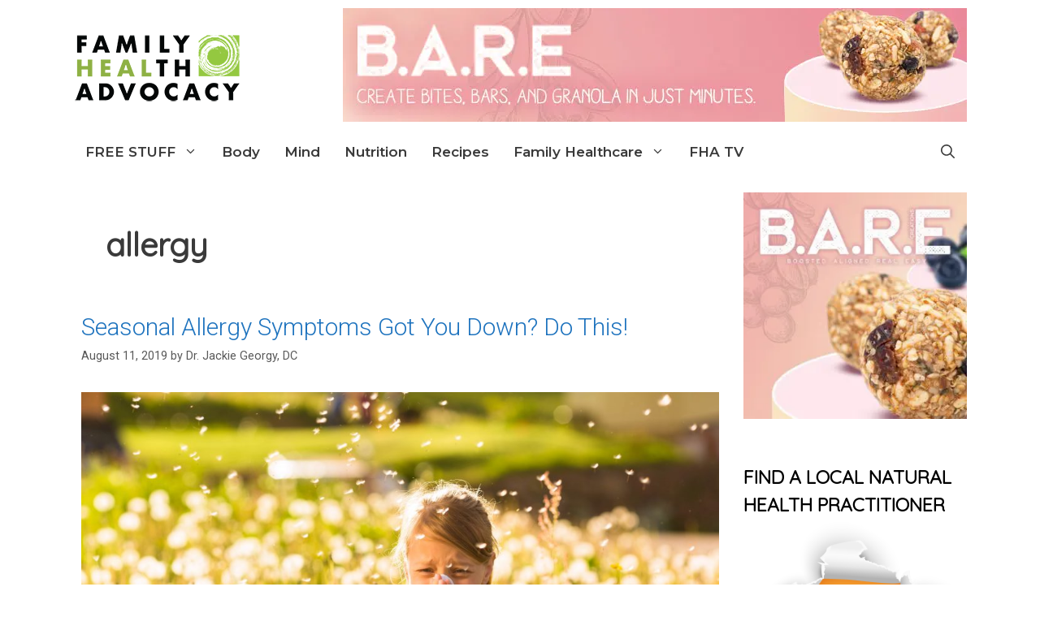

--- FILE ---
content_type: text/html; charset=UTF-8
request_url: https://familyhealthadvocacy.com/tag/allergy/
body_size: 29994
content:
<!DOCTYPE html>
<html lang="en-US">
<head>
	<meta charset="UTF-8">
	<script data-cfasync="false" data-no-defer="1" data-no-minify="1" data-no-optimize="1">var ewww_webp_supported=!1;function check_webp_feature(A,e){var w;e=void 0!==e?e:function(){},ewww_webp_supported?e(ewww_webp_supported):((w=new Image).onload=function(){ewww_webp_supported=0<w.width&&0<w.height,e&&e(ewww_webp_supported)},w.onerror=function(){e&&e(!1)},w.src="data:image/webp;base64,"+{alpha:"UklGRkoAAABXRUJQVlA4WAoAAAAQAAAAAAAAAAAAQUxQSAwAAAARBxAR/Q9ERP8DAABWUDggGAAAABQBAJ0BKgEAAQAAAP4AAA3AAP7mtQAAAA=="}[A])}check_webp_feature("alpha");</script><script data-cfasync="false" data-no-defer="1" data-no-minify="1" data-no-optimize="1">var Arrive=function(c,w){"use strict";if(c.MutationObserver&&"undefined"!=typeof HTMLElement){var r,a=0,u=(r=HTMLElement.prototype.matches||HTMLElement.prototype.webkitMatchesSelector||HTMLElement.prototype.mozMatchesSelector||HTMLElement.prototype.msMatchesSelector,{matchesSelector:function(e,t){return e instanceof HTMLElement&&r.call(e,t)},addMethod:function(e,t,r){var a=e[t];e[t]=function(){return r.length==arguments.length?r.apply(this,arguments):"function"==typeof a?a.apply(this,arguments):void 0}},callCallbacks:function(e,t){t&&t.options.onceOnly&&1==t.firedElems.length&&(e=[e[0]]);for(var r,a=0;r=e[a];a++)r&&r.callback&&r.callback.call(r.elem,r.elem);t&&t.options.onceOnly&&1==t.firedElems.length&&t.me.unbindEventWithSelectorAndCallback.call(t.target,t.selector,t.callback)},checkChildNodesRecursively:function(e,t,r,a){for(var i,n=0;i=e[n];n++)r(i,t,a)&&a.push({callback:t.callback,elem:i}),0<i.childNodes.length&&u.checkChildNodesRecursively(i.childNodes,t,r,a)},mergeArrays:function(e,t){var r,a={};for(r in e)e.hasOwnProperty(r)&&(a[r]=e[r]);for(r in t)t.hasOwnProperty(r)&&(a[r]=t[r]);return a},toElementsArray:function(e){return e=void 0!==e&&("number"!=typeof e.length||e===c)?[e]:e}}),e=(l.prototype.addEvent=function(e,t,r,a){a={target:e,selector:t,options:r,callback:a,firedElems:[]};return this._beforeAdding&&this._beforeAdding(a),this._eventsBucket.push(a),a},l.prototype.removeEvent=function(e){for(var t,r=this._eventsBucket.length-1;t=this._eventsBucket[r];r--)e(t)&&(this._beforeRemoving&&this._beforeRemoving(t),(t=this._eventsBucket.splice(r,1))&&t.length&&(t[0].callback=null))},l.prototype.beforeAdding=function(e){this._beforeAdding=e},l.prototype.beforeRemoving=function(e){this._beforeRemoving=e},l),t=function(i,n){var o=new e,l=this,s={fireOnAttributesModification:!1};return o.beforeAdding(function(t){var e=t.target;e!==c.document&&e!==c||(e=document.getElementsByTagName("html")[0]);var r=new MutationObserver(function(e){n.call(this,e,t)}),a=i(t.options);r.observe(e,a),t.observer=r,t.me=l}),o.beforeRemoving(function(e){e.observer.disconnect()}),this.bindEvent=function(e,t,r){t=u.mergeArrays(s,t);for(var a=u.toElementsArray(this),i=0;i<a.length;i++)o.addEvent(a[i],e,t,r)},this.unbindEvent=function(){var r=u.toElementsArray(this);o.removeEvent(function(e){for(var t=0;t<r.length;t++)if(this===w||e.target===r[t])return!0;return!1})},this.unbindEventWithSelectorOrCallback=function(r){var a=u.toElementsArray(this),i=r,e="function"==typeof r?function(e){for(var t=0;t<a.length;t++)if((this===w||e.target===a[t])&&e.callback===i)return!0;return!1}:function(e){for(var t=0;t<a.length;t++)if((this===w||e.target===a[t])&&e.selector===r)return!0;return!1};o.removeEvent(e)},this.unbindEventWithSelectorAndCallback=function(r,a){var i=u.toElementsArray(this);o.removeEvent(function(e){for(var t=0;t<i.length;t++)if((this===w||e.target===i[t])&&e.selector===r&&e.callback===a)return!0;return!1})},this},i=new function(){var s={fireOnAttributesModification:!1,onceOnly:!1,existing:!1};function n(e,t,r){return!(!u.matchesSelector(e,t.selector)||(e._id===w&&(e._id=a++),-1!=t.firedElems.indexOf(e._id)))&&(t.firedElems.push(e._id),!0)}var c=(i=new t(function(e){var t={attributes:!1,childList:!0,subtree:!0};return e.fireOnAttributesModification&&(t.attributes=!0),t},function(e,i){e.forEach(function(e){var t=e.addedNodes,r=e.target,a=[];null!==t&&0<t.length?u.checkChildNodesRecursively(t,i,n,a):"attributes"===e.type&&n(r,i)&&a.push({callback:i.callback,elem:r}),u.callCallbacks(a,i)})})).bindEvent;return i.bindEvent=function(e,t,r){t=void 0===r?(r=t,s):u.mergeArrays(s,t);var a=u.toElementsArray(this);if(t.existing){for(var i=[],n=0;n<a.length;n++)for(var o=a[n].querySelectorAll(e),l=0;l<o.length;l++)i.push({callback:r,elem:o[l]});if(t.onceOnly&&i.length)return r.call(i[0].elem,i[0].elem);setTimeout(u.callCallbacks,1,i)}c.call(this,e,t,r)},i},o=new function(){var a={};function i(e,t){return u.matchesSelector(e,t.selector)}var n=(o=new t(function(){return{childList:!0,subtree:!0}},function(e,r){e.forEach(function(e){var t=e.removedNodes,e=[];null!==t&&0<t.length&&u.checkChildNodesRecursively(t,r,i,e),u.callCallbacks(e,r)})})).bindEvent;return o.bindEvent=function(e,t,r){t=void 0===r?(r=t,a):u.mergeArrays(a,t),n.call(this,e,t,r)},o};d(HTMLElement.prototype),d(NodeList.prototype),d(HTMLCollection.prototype),d(HTMLDocument.prototype),d(Window.prototype);var n={};return s(i,n,"unbindAllArrive"),s(o,n,"unbindAllLeave"),n}function l(){this._eventsBucket=[],this._beforeAdding=null,this._beforeRemoving=null}function s(e,t,r){u.addMethod(t,r,e.unbindEvent),u.addMethod(t,r,e.unbindEventWithSelectorOrCallback),u.addMethod(t,r,e.unbindEventWithSelectorAndCallback)}function d(e){e.arrive=i.bindEvent,s(i,e,"unbindArrive"),e.leave=o.bindEvent,s(o,e,"unbindLeave")}}(window,void 0),ewww_webp_supported=!1;function check_webp_feature(e,t){var r;ewww_webp_supported?t(ewww_webp_supported):((r=new Image).onload=function(){ewww_webp_supported=0<r.width&&0<r.height,t(ewww_webp_supported)},r.onerror=function(){t(!1)},r.src="data:image/webp;base64,"+{alpha:"UklGRkoAAABXRUJQVlA4WAoAAAAQAAAAAAAAAAAAQUxQSAwAAAARBxAR/Q9ERP8DAABWUDggGAAAABQBAJ0BKgEAAQAAAP4AAA3AAP7mtQAAAA==",animation:"UklGRlIAAABXRUJQVlA4WAoAAAASAAAAAAAAAAAAQU5JTQYAAAD/////AABBTk1GJgAAAAAAAAAAAAAAAAAAAGQAAABWUDhMDQAAAC8AAAAQBxAREYiI/gcA"}[e])}function ewwwLoadImages(e){if(e){for(var t=document.querySelectorAll(".batch-image img, .image-wrapper a, .ngg-pro-masonry-item a, .ngg-galleria-offscreen-seo-wrapper a"),r=0,a=t.length;r<a;r++)ewwwAttr(t[r],"data-src",t[r].getAttribute("data-webp")),ewwwAttr(t[r],"data-thumbnail",t[r].getAttribute("data-webp-thumbnail"));for(var i=document.querySelectorAll("div.woocommerce-product-gallery__image"),r=0,a=i.length;r<a;r++)ewwwAttr(i[r],"data-thumb",i[r].getAttribute("data-webp-thumb"))}for(var n=document.querySelectorAll("video"),r=0,a=n.length;r<a;r++)ewwwAttr(n[r],"poster",e?n[r].getAttribute("data-poster-webp"):n[r].getAttribute("data-poster-image"));for(var o,l=document.querySelectorAll("img.ewww_webp_lazy_load"),r=0,a=l.length;r<a;r++)e&&(ewwwAttr(l[r],"data-lazy-srcset",l[r].getAttribute("data-lazy-srcset-webp")),ewwwAttr(l[r],"data-srcset",l[r].getAttribute("data-srcset-webp")),ewwwAttr(l[r],"data-lazy-src",l[r].getAttribute("data-lazy-src-webp")),ewwwAttr(l[r],"data-src",l[r].getAttribute("data-src-webp")),ewwwAttr(l[r],"data-orig-file",l[r].getAttribute("data-webp-orig-file")),ewwwAttr(l[r],"data-medium-file",l[r].getAttribute("data-webp-medium-file")),ewwwAttr(l[r],"data-large-file",l[r].getAttribute("data-webp-large-file")),null!=(o=l[r].getAttribute("srcset"))&&!1!==o&&o.includes("R0lGOD")&&ewwwAttr(l[r],"src",l[r].getAttribute("data-lazy-src-webp"))),l[r].className=l[r].className.replace(/\bewww_webp_lazy_load\b/,"");for(var s=document.querySelectorAll(".ewww_webp"),r=0,a=s.length;r<a;r++)e?(ewwwAttr(s[r],"srcset",s[r].getAttribute("data-srcset-webp")),ewwwAttr(s[r],"src",s[r].getAttribute("data-src-webp")),ewwwAttr(s[r],"data-orig-file",s[r].getAttribute("data-webp-orig-file")),ewwwAttr(s[r],"data-medium-file",s[r].getAttribute("data-webp-medium-file")),ewwwAttr(s[r],"data-large-file",s[r].getAttribute("data-webp-large-file")),ewwwAttr(s[r],"data-large_image",s[r].getAttribute("data-webp-large_image")),ewwwAttr(s[r],"data-src",s[r].getAttribute("data-webp-src"))):(ewwwAttr(s[r],"srcset",s[r].getAttribute("data-srcset-img")),ewwwAttr(s[r],"src",s[r].getAttribute("data-src-img"))),s[r].className=s[r].className.replace(/\bewww_webp\b/,"ewww_webp_loaded");window.jQuery&&jQuery.fn.isotope&&jQuery.fn.imagesLoaded&&(jQuery(".fusion-posts-container-infinite").imagesLoaded(function(){jQuery(".fusion-posts-container-infinite").hasClass("isotope")&&jQuery(".fusion-posts-container-infinite").isotope()}),jQuery(".fusion-portfolio:not(.fusion-recent-works) .fusion-portfolio-wrapper").imagesLoaded(function(){jQuery(".fusion-portfolio:not(.fusion-recent-works) .fusion-portfolio-wrapper").isotope()}))}function ewwwWebPInit(e){ewwwLoadImages(e),ewwwNggLoadGalleries(e),document.arrive(".ewww_webp",function(){ewwwLoadImages(e)}),document.arrive(".ewww_webp_lazy_load",function(){ewwwLoadImages(e)}),document.arrive("videos",function(){ewwwLoadImages(e)}),"loading"==document.readyState?document.addEventListener("DOMContentLoaded",ewwwJSONParserInit):("undefined"!=typeof galleries&&ewwwNggParseGalleries(e),ewwwWooParseVariations(e))}function ewwwAttr(e,t,r){null!=r&&!1!==r&&e.setAttribute(t,r)}function ewwwJSONParserInit(){"undefined"!=typeof galleries&&check_webp_feature("alpha",ewwwNggParseGalleries),check_webp_feature("alpha",ewwwWooParseVariations)}function ewwwWooParseVariations(e){if(e)for(var t=document.querySelectorAll("form.variations_form"),r=0,a=t.length;r<a;r++){var i=t[r].getAttribute("data-product_variations"),n=!1;try{for(var o in i=JSON.parse(i))void 0!==i[o]&&void 0!==i[o].image&&(void 0!==i[o].image.src_webp&&(i[o].image.src=i[o].image.src_webp,n=!0),void 0!==i[o].image.srcset_webp&&(i[o].image.srcset=i[o].image.srcset_webp,n=!0),void 0!==i[o].image.full_src_webp&&(i[o].image.full_src=i[o].image.full_src_webp,n=!0),void 0!==i[o].image.gallery_thumbnail_src_webp&&(i[o].image.gallery_thumbnail_src=i[o].image.gallery_thumbnail_src_webp,n=!0),void 0!==i[o].image.thumb_src_webp&&(i[o].image.thumb_src=i[o].image.thumb_src_webp,n=!0));n&&ewwwAttr(t[r],"data-product_variations",JSON.stringify(i))}catch(e){}}}function ewwwNggParseGalleries(e){if(e)for(var t in galleries){var r=galleries[t];galleries[t].images_list=ewwwNggParseImageList(r.images_list)}}function ewwwNggLoadGalleries(e){e&&document.addEventListener("ngg.galleria.themeadded",function(e,t){window.ngg_galleria._create_backup=window.ngg_galleria.create,window.ngg_galleria.create=function(e,t){var r=$(e).data("id");return galleries["gallery_"+r].images_list=ewwwNggParseImageList(galleries["gallery_"+r].images_list),window.ngg_galleria._create_backup(e,t)}})}function ewwwNggParseImageList(e){for(var t in e){var r=e[t];if(void 0!==r["image-webp"]&&(e[t].image=r["image-webp"],delete e[t]["image-webp"]),void 0!==r["thumb-webp"]&&(e[t].thumb=r["thumb-webp"],delete e[t]["thumb-webp"]),void 0!==r.full_image_webp&&(e[t].full_image=r.full_image_webp,delete e[t].full_image_webp),void 0!==r.srcsets)for(var a in r.srcsets)nggSrcset=r.srcsets[a],void 0!==r.srcsets[a+"-webp"]&&(e[t].srcsets[a]=r.srcsets[a+"-webp"],delete e[t].srcsets[a+"-webp"]);if(void 0!==r.full_srcsets)for(var i in r.full_srcsets)nggFSrcset=r.full_srcsets[i],void 0!==r.full_srcsets[i+"-webp"]&&(e[t].full_srcsets[i]=r.full_srcsets[i+"-webp"],delete e[t].full_srcsets[i+"-webp"])}return e}check_webp_feature("alpha",ewwwWebPInit);</script><meta name='robots' content='index, follow, max-image-preview:large, max-snippet:-1, max-video-preview:-1' />
<meta name="viewport" content="width=device-width, initial-scale=1">
	<!-- This site is optimized with the Yoast SEO plugin v26.5 - https://yoast.com/wordpress/plugins/seo/ -->
	<title>allergy Archives - Family Health Advocacy</title><link rel="preload" as="style" href="https://fonts.googleapis.com/css?family=Roboto%3A100%2C100italic%2C300%2C300italic%2Cregular%2Citalic%2C500%2C500italic%2C700%2C700italic%2C900%2C900italic%7CMontserrat%3A600%7CQuicksand%3A300%2Cregular%7CRoboto%3A%2C300%2C400%2C700&#038;display=swap" /><link rel="stylesheet" href="https://fonts.googleapis.com/css?family=Roboto%3A100%2C100italic%2C300%2C300italic%2Cregular%2Citalic%2C500%2C500italic%2C700%2C700italic%2C900%2C900italic%7CMontserrat%3A600%7CQuicksand%3A300%2Cregular%7CRoboto%3A%2C300%2C400%2C700&#038;display=swap" media="print" onload="this.media='all'" /><noscript><link rel="stylesheet" href="https://fonts.googleapis.com/css?family=Roboto%3A100%2C100italic%2C300%2C300italic%2Cregular%2Citalic%2C500%2C500italic%2C700%2C700italic%2C900%2C900italic%7CMontserrat%3A600%7CQuicksand%3A300%2Cregular%7CRoboto%3A%2C300%2C400%2C700&#038;display=swap" /></noscript><link rel="stylesheet" href="https://familyhealthadvocacy.com/wp-content/cache/min/1/ad34e5b86eb242d50669f8ec39bd94c1.css" media="all" data-minify="1" />
	<link rel="canonical" href="https://familyhealthadvocacy.com/tag/allergy/" />
	<meta property="og:locale" content="en_US" />
	<meta property="og:type" content="article" />
	<meta property="og:title" content="allergy Archives - Family Health Advocacy" />
	<meta property="og:url" content="https://familyhealthadvocacy.com/tag/allergy/" />
	<meta property="og:site_name" content="Family Health Advocacy" />
	<meta name="twitter:card" content="summary_large_image" />
	<script type="application/ld+json" class="yoast-schema-graph">{"@context":"https://schema.org","@graph":[{"@type":"CollectionPage","@id":"https://familyhealthadvocacy.com/tag/allergy/","url":"https://familyhealthadvocacy.com/tag/allergy/","name":"allergy Archives - Family Health Advocacy","isPartOf":{"@id":"https://familyhealthadvocacy.com/#website"},"primaryImageOfPage":{"@id":"https://familyhealthadvocacy.com/tag/allergy/#primaryimage"},"image":{"@id":"https://familyhealthadvocacy.com/tag/allergy/#primaryimage"},"thumbnailUrl":"https://familyhealthadvocacy.com/wp-content/uploads/2019/07/Depositphotos_79437954_xl-2015-min.jpg","breadcrumb":{"@id":"https://familyhealthadvocacy.com/tag/allergy/#breadcrumb"},"inLanguage":"en-US"},{"@type":"ImageObject","inLanguage":"en-US","@id":"https://familyhealthadvocacy.com/tag/allergy/#primaryimage","url":"https://familyhealthadvocacy.com/wp-content/uploads/2019/07/Depositphotos_79437954_xl-2015-min.jpg","contentUrl":"https://familyhealthadvocacy.com/wp-content/uploads/2019/07/Depositphotos_79437954_xl-2015-min.jpg","width":5760,"height":3840,"caption":"seasonal allergy symptoms"},{"@type":"BreadcrumbList","@id":"https://familyhealthadvocacy.com/tag/allergy/#breadcrumb","itemListElement":[{"@type":"ListItem","position":1,"name":"Home","item":"https://familyhealthadvocacy.com/"},{"@type":"ListItem","position":2,"name":"allergy"}]},{"@type":"WebSite","@id":"https://familyhealthadvocacy.com/#website","url":"https://familyhealthadvocacy.com/","name":"Family Health Advocacy","description":"Naturally Supporting Your Health","publisher":{"@id":"https://familyhealthadvocacy.com/#organization"},"potentialAction":[{"@type":"SearchAction","target":{"@type":"EntryPoint","urlTemplate":"https://familyhealthadvocacy.com/?s={search_term_string}"},"query-input":{"@type":"PropertyValueSpecification","valueRequired":true,"valueName":"search_term_string"}}],"inLanguage":"en-US"},{"@type":"Organization","@id":"https://familyhealthadvocacy.com/#organization","name":"Family Health Advocacy","url":"https://familyhealthadvocacy.com/","logo":{"@type":"ImageObject","inLanguage":"en-US","@id":"https://familyhealthadvocacy.com/#/schema/logo/image/","url":"https://familyhealthadvocacy.com/wp-content/uploads/2018/01/FHA_logo-new-header2.png","contentUrl":"https://familyhealthadvocacy.com/wp-content/uploads/2018/01/FHA_logo-new-header2.png","width":211,"height":90,"caption":"Family Health Advocacy"},"image":{"@id":"https://familyhealthadvocacy.com/#/schema/logo/image/"}}]}</script>
	<!-- / Yoast SEO plugin. -->


<link rel="amphtml" href="https://familyhealthadvocacy.com/tag/allergy/amp/" /><meta name="generator" content="AMP for WP 1.1.9"/><link rel='dns-prefetch' href='//familyhealthadvocacy-com.exactdn.com' />
<link href='https://fonts.gstatic.com' crossorigin rel='preconnect' />
<link href='https://fonts.googleapis.com' crossorigin rel='preconnect' />
<link rel="alternate" type="application/rss+xml" title="Family Health Advocacy &raquo; Feed" href="https://familyhealthadvocacy.com/feed/" />
<link rel="alternate" type="application/rss+xml" title="Family Health Advocacy &raquo; Comments Feed" href="https://familyhealthadvocacy.com/comments/feed/" />
<link rel="alternate" type="application/rss+xml" title="Family Health Advocacy &raquo; allergy Tag Feed" href="https://familyhealthadvocacy.com/tag/allergy/feed/" />
		<!-- This site uses the Google Analytics by MonsterInsights plugin v9.10.1 - Using Analytics tracking - https://www.monsterinsights.com/ -->
		<!-- Note: MonsterInsights is not currently configured on this site. The site owner needs to authenticate with Google Analytics in the MonsterInsights settings panel. -->
					<!-- No tracking code set -->
				<!-- / Google Analytics by MonsterInsights -->
		<style id='wp-img-auto-sizes-contain-inline-css'>
img:is([sizes=auto i],[sizes^="auto," i]){contain-intrinsic-size:3000px 1500px}
/*# sourceURL=wp-img-auto-sizes-contain-inline-css */
</style>




<style id='wp-emoji-styles-inline-css'>

	img.wp-smiley, img.emoji {
		display: inline !important;
		border: none !important;
		box-shadow: none !important;
		height: 1em !important;
		width: 1em !important;
		margin: 0 0.07em !important;
		vertical-align: -0.1em !important;
		background: none !important;
		padding: 0 !important;
	}
/*# sourceURL=wp-emoji-styles-inline-css */
</style>
<style id='wp-block-library-inline-css'>
:root{--wp-block-synced-color:#7a00df;--wp-block-synced-color--rgb:122,0,223;--wp-bound-block-color:var(--wp-block-synced-color);--wp-editor-canvas-background:#ddd;--wp-admin-theme-color:#007cba;--wp-admin-theme-color--rgb:0,124,186;--wp-admin-theme-color-darker-10:#006ba1;--wp-admin-theme-color-darker-10--rgb:0,107,160.5;--wp-admin-theme-color-darker-20:#005a87;--wp-admin-theme-color-darker-20--rgb:0,90,135;--wp-admin-border-width-focus:2px}@media (min-resolution:192dpi){:root{--wp-admin-border-width-focus:1.5px}}.wp-element-button{cursor:pointer}:root .has-very-light-gray-background-color{background-color:#eee}:root .has-very-dark-gray-background-color{background-color:#313131}:root .has-very-light-gray-color{color:#eee}:root .has-very-dark-gray-color{color:#313131}:root .has-vivid-green-cyan-to-vivid-cyan-blue-gradient-background{background:linear-gradient(135deg,#00d084,#0693e3)}:root .has-purple-crush-gradient-background{background:linear-gradient(135deg,#34e2e4,#4721fb 50%,#ab1dfe)}:root .has-hazy-dawn-gradient-background{background:linear-gradient(135deg,#faaca8,#dad0ec)}:root .has-subdued-olive-gradient-background{background:linear-gradient(135deg,#fafae1,#67a671)}:root .has-atomic-cream-gradient-background{background:linear-gradient(135deg,#fdd79a,#004a59)}:root .has-nightshade-gradient-background{background:linear-gradient(135deg,#330968,#31cdcf)}:root .has-midnight-gradient-background{background:linear-gradient(135deg,#020381,#2874fc)}:root{--wp--preset--font-size--normal:16px;--wp--preset--font-size--huge:42px}.has-regular-font-size{font-size:1em}.has-larger-font-size{font-size:2.625em}.has-normal-font-size{font-size:var(--wp--preset--font-size--normal)}.has-huge-font-size{font-size:var(--wp--preset--font-size--huge)}.has-text-align-center{text-align:center}.has-text-align-left{text-align:left}.has-text-align-right{text-align:right}.has-fit-text{white-space:nowrap!important}#end-resizable-editor-section{display:none}.aligncenter{clear:both}.items-justified-left{justify-content:flex-start}.items-justified-center{justify-content:center}.items-justified-right{justify-content:flex-end}.items-justified-space-between{justify-content:space-between}.screen-reader-text{border:0;clip-path:inset(50%);height:1px;margin:-1px;overflow:hidden;padding:0;position:absolute;width:1px;word-wrap:normal!important}.screen-reader-text:focus{background-color:#ddd;clip-path:none;color:#444;display:block;font-size:1em;height:auto;left:5px;line-height:normal;padding:15px 23px 14px;text-decoration:none;top:5px;width:auto;z-index:100000}html :where(.has-border-color){border-style:solid}html :where([style*=border-top-color]){border-top-style:solid}html :where([style*=border-right-color]){border-right-style:solid}html :where([style*=border-bottom-color]){border-bottom-style:solid}html :where([style*=border-left-color]){border-left-style:solid}html :where([style*=border-width]){border-style:solid}html :where([style*=border-top-width]){border-top-style:solid}html :where([style*=border-right-width]){border-right-style:solid}html :where([style*=border-bottom-width]){border-bottom-style:solid}html :where([style*=border-left-width]){border-left-style:solid}html :where(img[class*=wp-image-]){height:auto;max-width:100%}:where(figure){margin:0 0 1em}html :where(.is-position-sticky){--wp-admin--admin-bar--position-offset:var(--wp-admin--admin-bar--height,0px)}@media screen and (max-width:600px){html :where(.is-position-sticky){--wp-admin--admin-bar--position-offset:0px}}

/*# sourceURL=wp-block-library-inline-css */
</style><style id='global-styles-inline-css'>
:root{--wp--preset--aspect-ratio--square: 1;--wp--preset--aspect-ratio--4-3: 4/3;--wp--preset--aspect-ratio--3-4: 3/4;--wp--preset--aspect-ratio--3-2: 3/2;--wp--preset--aspect-ratio--2-3: 2/3;--wp--preset--aspect-ratio--16-9: 16/9;--wp--preset--aspect-ratio--9-16: 9/16;--wp--preset--color--black: #000000;--wp--preset--color--cyan-bluish-gray: #abb8c3;--wp--preset--color--white: #ffffff;--wp--preset--color--pale-pink: #f78da7;--wp--preset--color--vivid-red: #cf2e2e;--wp--preset--color--luminous-vivid-orange: #ff6900;--wp--preset--color--luminous-vivid-amber: #fcb900;--wp--preset--color--light-green-cyan: #7bdcb5;--wp--preset--color--vivid-green-cyan: #00d084;--wp--preset--color--pale-cyan-blue: #8ed1fc;--wp--preset--color--vivid-cyan-blue: #0693e3;--wp--preset--color--vivid-purple: #9b51e0;--wp--preset--color--contrast: var(--contrast);--wp--preset--color--contrast-2: var(--contrast-2);--wp--preset--color--contrast-3: var(--contrast-3);--wp--preset--color--base: var(--base);--wp--preset--color--base-2: var(--base-2);--wp--preset--color--base-3: var(--base-3);--wp--preset--color--accent: var(--accent);--wp--preset--gradient--vivid-cyan-blue-to-vivid-purple: linear-gradient(135deg,rgb(6,147,227) 0%,rgb(155,81,224) 100%);--wp--preset--gradient--light-green-cyan-to-vivid-green-cyan: linear-gradient(135deg,rgb(122,220,180) 0%,rgb(0,208,130) 100%);--wp--preset--gradient--luminous-vivid-amber-to-luminous-vivid-orange: linear-gradient(135deg,rgb(252,185,0) 0%,rgb(255,105,0) 100%);--wp--preset--gradient--luminous-vivid-orange-to-vivid-red: linear-gradient(135deg,rgb(255,105,0) 0%,rgb(207,46,46) 100%);--wp--preset--gradient--very-light-gray-to-cyan-bluish-gray: linear-gradient(135deg,rgb(238,238,238) 0%,rgb(169,184,195) 100%);--wp--preset--gradient--cool-to-warm-spectrum: linear-gradient(135deg,rgb(74,234,220) 0%,rgb(151,120,209) 20%,rgb(207,42,186) 40%,rgb(238,44,130) 60%,rgb(251,105,98) 80%,rgb(254,248,76) 100%);--wp--preset--gradient--blush-light-purple: linear-gradient(135deg,rgb(255,206,236) 0%,rgb(152,150,240) 100%);--wp--preset--gradient--blush-bordeaux: linear-gradient(135deg,rgb(254,205,165) 0%,rgb(254,45,45) 50%,rgb(107,0,62) 100%);--wp--preset--gradient--luminous-dusk: linear-gradient(135deg,rgb(255,203,112) 0%,rgb(199,81,192) 50%,rgb(65,88,208) 100%);--wp--preset--gradient--pale-ocean: linear-gradient(135deg,rgb(255,245,203) 0%,rgb(182,227,212) 50%,rgb(51,167,181) 100%);--wp--preset--gradient--electric-grass: linear-gradient(135deg,rgb(202,248,128) 0%,rgb(113,206,126) 100%);--wp--preset--gradient--midnight: linear-gradient(135deg,rgb(2,3,129) 0%,rgb(40,116,252) 100%);--wp--preset--font-size--small: 13px;--wp--preset--font-size--medium: 20px;--wp--preset--font-size--large: 36px;--wp--preset--font-size--x-large: 42px;--wp--preset--spacing--20: 0.44rem;--wp--preset--spacing--30: 0.67rem;--wp--preset--spacing--40: 1rem;--wp--preset--spacing--50: 1.5rem;--wp--preset--spacing--60: 2.25rem;--wp--preset--spacing--70: 3.38rem;--wp--preset--spacing--80: 5.06rem;--wp--preset--shadow--natural: 6px 6px 9px rgba(0, 0, 0, 0.2);--wp--preset--shadow--deep: 12px 12px 50px rgba(0, 0, 0, 0.4);--wp--preset--shadow--sharp: 6px 6px 0px rgba(0, 0, 0, 0.2);--wp--preset--shadow--outlined: 6px 6px 0px -3px rgb(255, 255, 255), 6px 6px rgb(0, 0, 0);--wp--preset--shadow--crisp: 6px 6px 0px rgb(0, 0, 0);}:where(.is-layout-flex){gap: 0.5em;}:where(.is-layout-grid){gap: 0.5em;}body .is-layout-flex{display: flex;}.is-layout-flex{flex-wrap: wrap;align-items: center;}.is-layout-flex > :is(*, div){margin: 0;}body .is-layout-grid{display: grid;}.is-layout-grid > :is(*, div){margin: 0;}:where(.wp-block-columns.is-layout-flex){gap: 2em;}:where(.wp-block-columns.is-layout-grid){gap: 2em;}:where(.wp-block-post-template.is-layout-flex){gap: 1.25em;}:where(.wp-block-post-template.is-layout-grid){gap: 1.25em;}.has-black-color{color: var(--wp--preset--color--black) !important;}.has-cyan-bluish-gray-color{color: var(--wp--preset--color--cyan-bluish-gray) !important;}.has-white-color{color: var(--wp--preset--color--white) !important;}.has-pale-pink-color{color: var(--wp--preset--color--pale-pink) !important;}.has-vivid-red-color{color: var(--wp--preset--color--vivid-red) !important;}.has-luminous-vivid-orange-color{color: var(--wp--preset--color--luminous-vivid-orange) !important;}.has-luminous-vivid-amber-color{color: var(--wp--preset--color--luminous-vivid-amber) !important;}.has-light-green-cyan-color{color: var(--wp--preset--color--light-green-cyan) !important;}.has-vivid-green-cyan-color{color: var(--wp--preset--color--vivid-green-cyan) !important;}.has-pale-cyan-blue-color{color: var(--wp--preset--color--pale-cyan-blue) !important;}.has-vivid-cyan-blue-color{color: var(--wp--preset--color--vivid-cyan-blue) !important;}.has-vivid-purple-color{color: var(--wp--preset--color--vivid-purple) !important;}.has-black-background-color{background-color: var(--wp--preset--color--black) !important;}.has-cyan-bluish-gray-background-color{background-color: var(--wp--preset--color--cyan-bluish-gray) !important;}.has-white-background-color{background-color: var(--wp--preset--color--white) !important;}.has-pale-pink-background-color{background-color: var(--wp--preset--color--pale-pink) !important;}.has-vivid-red-background-color{background-color: var(--wp--preset--color--vivid-red) !important;}.has-luminous-vivid-orange-background-color{background-color: var(--wp--preset--color--luminous-vivid-orange) !important;}.has-luminous-vivid-amber-background-color{background-color: var(--wp--preset--color--luminous-vivid-amber) !important;}.has-light-green-cyan-background-color{background-color: var(--wp--preset--color--light-green-cyan) !important;}.has-vivid-green-cyan-background-color{background-color: var(--wp--preset--color--vivid-green-cyan) !important;}.has-pale-cyan-blue-background-color{background-color: var(--wp--preset--color--pale-cyan-blue) !important;}.has-vivid-cyan-blue-background-color{background-color: var(--wp--preset--color--vivid-cyan-blue) !important;}.has-vivid-purple-background-color{background-color: var(--wp--preset--color--vivid-purple) !important;}.has-black-border-color{border-color: var(--wp--preset--color--black) !important;}.has-cyan-bluish-gray-border-color{border-color: var(--wp--preset--color--cyan-bluish-gray) !important;}.has-white-border-color{border-color: var(--wp--preset--color--white) !important;}.has-pale-pink-border-color{border-color: var(--wp--preset--color--pale-pink) !important;}.has-vivid-red-border-color{border-color: var(--wp--preset--color--vivid-red) !important;}.has-luminous-vivid-orange-border-color{border-color: var(--wp--preset--color--luminous-vivid-orange) !important;}.has-luminous-vivid-amber-border-color{border-color: var(--wp--preset--color--luminous-vivid-amber) !important;}.has-light-green-cyan-border-color{border-color: var(--wp--preset--color--light-green-cyan) !important;}.has-vivid-green-cyan-border-color{border-color: var(--wp--preset--color--vivid-green-cyan) !important;}.has-pale-cyan-blue-border-color{border-color: var(--wp--preset--color--pale-cyan-blue) !important;}.has-vivid-cyan-blue-border-color{border-color: var(--wp--preset--color--vivid-cyan-blue) !important;}.has-vivid-purple-border-color{border-color: var(--wp--preset--color--vivid-purple) !important;}.has-vivid-cyan-blue-to-vivid-purple-gradient-background{background: var(--wp--preset--gradient--vivid-cyan-blue-to-vivid-purple) !important;}.has-light-green-cyan-to-vivid-green-cyan-gradient-background{background: var(--wp--preset--gradient--light-green-cyan-to-vivid-green-cyan) !important;}.has-luminous-vivid-amber-to-luminous-vivid-orange-gradient-background{background: var(--wp--preset--gradient--luminous-vivid-amber-to-luminous-vivid-orange) !important;}.has-luminous-vivid-orange-to-vivid-red-gradient-background{background: var(--wp--preset--gradient--luminous-vivid-orange-to-vivid-red) !important;}.has-very-light-gray-to-cyan-bluish-gray-gradient-background{background: var(--wp--preset--gradient--very-light-gray-to-cyan-bluish-gray) !important;}.has-cool-to-warm-spectrum-gradient-background{background: var(--wp--preset--gradient--cool-to-warm-spectrum) !important;}.has-blush-light-purple-gradient-background{background: var(--wp--preset--gradient--blush-light-purple) !important;}.has-blush-bordeaux-gradient-background{background: var(--wp--preset--gradient--blush-bordeaux) !important;}.has-luminous-dusk-gradient-background{background: var(--wp--preset--gradient--luminous-dusk) !important;}.has-pale-ocean-gradient-background{background: var(--wp--preset--gradient--pale-ocean) !important;}.has-electric-grass-gradient-background{background: var(--wp--preset--gradient--electric-grass) !important;}.has-midnight-gradient-background{background: var(--wp--preset--gradient--midnight) !important;}.has-small-font-size{font-size: var(--wp--preset--font-size--small) !important;}.has-medium-font-size{font-size: var(--wp--preset--font-size--medium) !important;}.has-large-font-size{font-size: var(--wp--preset--font-size--large) !important;}.has-x-large-font-size{font-size: var(--wp--preset--font-size--x-large) !important;}
/*# sourceURL=global-styles-inline-css */
</style>

<style id='classic-theme-styles-inline-css'>
/*! This file is auto-generated */
.wp-block-button__link{color:#fff;background-color:#32373c;border-radius:9999px;box-shadow:none;text-decoration:none;padding:calc(.667em + 2px) calc(1.333em + 2px);font-size:1.125em}.wp-block-file__button{background:#32373c;color:#fff;text-decoration:none}
/*# sourceURL=/wp-includes/css/classic-themes.min.css */
</style>







<style id='generate-style-inline-css'>
body{background-color:#ffffff;color:#3a3a3a;}a{color:#1e73be;}a:hover, a:focus, a:active{color:#000000;}.grid-container{max-width:1100px;}.wp-block-group__inner-container{max-width:1100px;margin-left:auto;margin-right:auto;}.generate-back-to-top{font-size:20px;border-radius:3px;position:fixed;bottom:30px;right:30px;line-height:40px;width:40px;text-align:center;z-index:10;transition:opacity 300ms ease-in-out;opacity:0.1;transform:translateY(1000px);}.generate-back-to-top__show{opacity:1;transform:translateY(0);}.navigation-search{position:absolute;left:-99999px;pointer-events:none;visibility:hidden;z-index:20;width:100%;top:0;transition:opacity 100ms ease-in-out;opacity:0;}.navigation-search.nav-search-active{left:0;right:0;pointer-events:auto;visibility:visible;opacity:1;}.navigation-search input[type="search"]{outline:0;border:0;vertical-align:bottom;line-height:1;opacity:0.9;width:100%;z-index:20;border-radius:0;-webkit-appearance:none;height:60px;}.navigation-search input::-ms-clear{display:none;width:0;height:0;}.navigation-search input::-ms-reveal{display:none;width:0;height:0;}.navigation-search input::-webkit-search-decoration, .navigation-search input::-webkit-search-cancel-button, .navigation-search input::-webkit-search-results-button, .navigation-search input::-webkit-search-results-decoration{display:none;}.gen-sidebar-nav .navigation-search{top:auto;bottom:0;}:root{--contrast:#222222;--contrast-2:#575760;--contrast-3:#b2b2be;--base:#f0f0f0;--base-2:#f7f8f9;--base-3:#ffffff;--accent:#1e73be;}:root .has-contrast-color{color:var(--contrast);}:root .has-contrast-background-color{background-color:var(--contrast);}:root .has-contrast-2-color{color:var(--contrast-2);}:root .has-contrast-2-background-color{background-color:var(--contrast-2);}:root .has-contrast-3-color{color:var(--contrast-3);}:root .has-contrast-3-background-color{background-color:var(--contrast-3);}:root .has-base-color{color:var(--base);}:root .has-base-background-color{background-color:var(--base);}:root .has-base-2-color{color:var(--base-2);}:root .has-base-2-background-color{background-color:var(--base-2);}:root .has-base-3-color{color:var(--base-3);}:root .has-base-3-background-color{background-color:var(--base-3);}:root .has-accent-color{color:var(--accent);}:root .has-accent-background-color{background-color:var(--accent);}body, button, input, select, textarea{font-family:"Roboto", sans-serif;}body{line-height:1.5;}.entry-content > [class*="wp-block-"]:not(:last-child):not(.wp-block-heading){margin-bottom:1.5em;}.main-title{font-size:45px;}.main-navigation a, .menu-toggle{font-family:"Montserrat", sans-serif;font-weight:700;font-size:17px;}.main-navigation .menu-bar-items{font-size:17px;}.main-navigation .main-nav ul ul li a{font-size:14px;}.widget-title{font-family:"Quicksand", sans-serif;font-weight:700;font-size:23px;}.sidebar .widget, .footer-widgets .widget{font-size:13px;}h1{font-family:"Quicksand", sans-serif;font-weight:700;font-size:40px;}h2{font-weight:300;font-size:30px;}h3{font-size:20px;}h4{font-weight:700;font-size:18px;line-height:0.8em;}h5{font-size:inherit;}@media (max-width:768px){.main-title{font-size:20px;}h1{font-size:30px;}h2{font-size:25px;}}.top-bar{background-color:#ffffff;color:#8eb144;}.top-bar a{color:#8eb144;}.top-bar a:hover{color:#afaf74;}.site-header{background-color:#ffffff;color:#3a3a3a;}.site-header a{color:#3a3a3a;}.main-title a,.main-title a:hover{color:#222222;}.site-description{color:#757575;}.mobile-menu-control-wrapper .menu-toggle,.mobile-menu-control-wrapper .menu-toggle:hover,.mobile-menu-control-wrapper .menu-toggle:focus,.has-inline-mobile-toggle #site-navigation.toggled{background-color:rgba(0, 0, 0, 0.02);}.main-navigation,.main-navigation ul ul{background-color:#ffffff;}.main-navigation .main-nav ul li a, .main-navigation .menu-toggle, .main-navigation .menu-bar-items{color:#3a3a3a;}.main-navigation .main-nav ul li:not([class*="current-menu-"]):hover > a, .main-navigation .main-nav ul li:not([class*="current-menu-"]):focus > a, .main-navigation .main-nav ul li.sfHover:not([class*="current-menu-"]) > a, .main-navigation .menu-bar-item:hover > a, .main-navigation .menu-bar-item.sfHover > a{color:#ffffff;background-color:#f3d1dc;}button.menu-toggle:hover,button.menu-toggle:focus{color:#3a3a3a;}.main-navigation .main-nav ul li[class*="current-menu-"] > a{color:#ffffff;background-color:#f3d1dc;}.navigation-search input[type="search"],.navigation-search input[type="search"]:active, .navigation-search input[type="search"]:focus, .main-navigation .main-nav ul li.search-item.active > a, .main-navigation .menu-bar-items .search-item.active > a{color:#ffffff;background-color:#f3d1dc;}.main-navigation ul ul{background-color:#f3d1dc;}.main-navigation .main-nav ul ul li a{color:#ffffff;}.main-navigation .main-nav ul ul li:not([class*="current-menu-"]):hover > a,.main-navigation .main-nav ul ul li:not([class*="current-menu-"]):focus > a, .main-navigation .main-nav ul ul li.sfHover:not([class*="current-menu-"]) > a{color:#ffffff;background-color:#b16e4b;}.main-navigation .main-nav ul ul li[class*="current-menu-"] > a{color:#ffffff;background-color:#4f4f4f;}.separate-containers .inside-article, .separate-containers .comments-area, .separate-containers .page-header, .one-container .container, .separate-containers .paging-navigation, .inside-page-header{background-color:#ffffff;}.entry-meta{color:#595959;}.entry-meta a{color:#595959;}.entry-meta a:hover{color:#1e73be;}.sidebar .widget{background-color:#ffffff;}.sidebar .widget .widget-title{color:#000000;}.footer-widgets{color:#ffffff;background-color:#222222;}.footer-widgets a{color:#8db145;}.footer-widgets a:hover{color:#8faf4d;}.footer-widgets .widget-title{color:#8db145;}.site-info{color:#ffffff;background-color:#222222;}.site-info a{color:#8db145;}.site-info a:hover{color:#8db145;}.footer-bar .widget_nav_menu .current-menu-item a{color:#8db145;}input[type="text"],input[type="email"],input[type="url"],input[type="password"],input[type="search"],input[type="tel"],input[type="number"],textarea,select{color:#666666;background-color:#fafafa;border-color:#cccccc;}input[type="text"]:focus,input[type="email"]:focus,input[type="url"]:focus,input[type="password"]:focus,input[type="search"]:focus,input[type="tel"]:focus,input[type="number"]:focus,textarea:focus,select:focus{color:#666666;background-color:#ffffff;border-color:#bfbfbf;}button,html input[type="button"],input[type="reset"],input[type="submit"],a.button,a.wp-block-button__link:not(.has-background){color:#ffffff;background-color:#666666;}button:hover,html input[type="button"]:hover,input[type="reset"]:hover,input[type="submit"]:hover,a.button:hover,button:focus,html input[type="button"]:focus,input[type="reset"]:focus,input[type="submit"]:focus,a.button:focus,a.wp-block-button__link:not(.has-background):active,a.wp-block-button__link:not(.has-background):focus,a.wp-block-button__link:not(.has-background):hover{color:#ffffff;background-color:#3f3f3f;}a.generate-back-to-top{background-color:#8db145;color:#ffffff;}a.generate-back-to-top:hover,a.generate-back-to-top:focus{background-color:rgba(141,177,69,0.56);color:#ffffff;}:root{--gp-search-modal-bg-color:var(--base-3);--gp-search-modal-text-color:var(--contrast);--gp-search-modal-overlay-bg-color:rgba(0,0,0,0.2);}@media (max-width: 768px){.main-navigation .menu-bar-item:hover > a, .main-navigation .menu-bar-item.sfHover > a{background:none;color:#3a3a3a;}}.inside-top-bar{padding:10px;}.inside-top-bar.grid-container{max-width:1120px;}.inside-header{padding:10px 40px 40px 40px;}.inside-header.grid-container{max-width:1180px;}.site-main .wp-block-group__inner-container{padding:40px;}.separate-containers .paging-navigation{padding-top:20px;padding-bottom:20px;}.entry-content .alignwide, body:not(.no-sidebar) .entry-content .alignfull{margin-left:-40px;width:calc(100% + 80px);max-width:calc(100% + 80px);}.main-navigation .main-nav ul li a,.menu-toggle,.main-navigation .menu-bar-item > a{padding-left:15px;padding-right:15px;}.main-navigation .main-nav ul ul li a{padding:15px;}.rtl .menu-item-has-children .dropdown-menu-toggle{padding-left:15px;}.menu-item-has-children .dropdown-menu-toggle{padding-right:15px;}.menu-item-has-children ul .dropdown-menu-toggle{padding-top:15px;padding-bottom:15px;margin-top:-15px;}.rtl .main-navigation .main-nav ul li.menu-item-has-children > a{padding-right:15px;}.footer-widgets-container.grid-container{max-width:1180px;}.inside-site-info{padding:20px;}.inside-site-info.grid-container{max-width:1140px;}@media (max-width:768px){.separate-containers .inside-article, .separate-containers .comments-area, .separate-containers .page-header, .separate-containers .paging-navigation, .one-container .site-content, .inside-page-header{padding:30px;}.site-main .wp-block-group__inner-container{padding:30px;}.widget-area .widget{padding-right:40px;padding-left:40px;}.inside-site-info{padding-right:10px;padding-left:10px;}.entry-content .alignwide, body:not(.no-sidebar) .entry-content .alignfull{margin-left:-30px;width:calc(100% + 60px);max-width:calc(100% + 60px);}.one-container .site-main .paging-navigation{margin-bottom:20px;}}.is-right-sidebar{width:25%;}.is-left-sidebar{width:25%;}.site-content .content-area{width:75%;}@media (max-width: 768px){.main-navigation .menu-toggle,.sidebar-nav-mobile:not(#sticky-placeholder){display:block;}.main-navigation ul,.gen-sidebar-nav,.main-navigation:not(.slideout-navigation):not(.toggled) .main-nav > ul,.has-inline-mobile-toggle #site-navigation .inside-navigation > *:not(.navigation-search):not(.main-nav){display:none;}.nav-align-right .inside-navigation,.nav-align-center .inside-navigation{justify-content:space-between;}}
.dynamic-author-image-rounded{border-radius:100%;}.dynamic-featured-image, .dynamic-author-image{vertical-align:middle;}.one-container.blog .dynamic-content-template:not(:last-child), .one-container.archive .dynamic-content-template:not(:last-child){padding-bottom:0px;}.dynamic-entry-excerpt > p:last-child{margin-bottom:0px;}
.navigation-branding .main-title{font-weight:bold;text-transform:none;font-size:45px;}@media (max-width: 768px){.navigation-branding .main-title{font-size:20px;}}
/*# sourceURL=generate-style-inline-css */
</style>





<style id='generate-navigation-branding-inline-css'>
@media (max-width: 768px){.site-header, #site-navigation, #sticky-navigation{display:none !important;opacity:0.0;}#mobile-header{display:block !important;width:100% !important;}#mobile-header .main-nav > ul{display:none;}#mobile-header.toggled .main-nav > ul, #mobile-header .menu-toggle, #mobile-header .mobile-bar-items{display:block;}#mobile-header .main-nav{-ms-flex:0 0 100%;flex:0 0 100%;-webkit-box-ordinal-group:5;-ms-flex-order:4;order:4;}}.main-navigation.has-branding.grid-container .navigation-branding, .main-navigation.has-branding:not(.grid-container) .inside-navigation:not(.grid-container) .navigation-branding{margin-left:10px;}.navigation-branding img, .site-logo.mobile-header-logo img{height:60px;width:auto;}.navigation-branding .main-title{line-height:60px;}@media (max-width: 1110px){#site-navigation .navigation-branding, #sticky-navigation .navigation-branding{margin-left:10px;}}@media (max-width: 768px){.main-navigation.has-branding.nav-align-center .menu-bar-items, .main-navigation.has-sticky-branding.navigation-stick.nav-align-center .menu-bar-items{margin-left:auto;}.navigation-branding{margin-right:auto;margin-left:10px;}.navigation-branding .main-title, .mobile-header-navigation .site-logo{margin-left:10px;}}
/*# sourceURL=generate-navigation-branding-inline-css */
</style>





















<script src="https://familyhealthadvocacy.com/wp-includes/js/jquery/jquery.min.js?ver=3.7.1" id="jquery-core-js"></script>



<link rel="https://api.w.org/" href="https://familyhealthadvocacy.com/wp-json/" /><link rel="alternate" title="JSON" type="application/json" href="https://familyhealthadvocacy.com/wp-json/wp/v2/tags/4571" /><link rel="EditURI" type="application/rsd+xml" title="RSD" href="https://familyhealthadvocacy.com/xmlrpc.php?rsd" />
<style id="ubermenu-custom-generated-css">
/** Font Awesome 4 Compatibility **/
.fa{font-style:normal;font-variant:normal;font-weight:normal;font-family:FontAwesome;}

/** UberMenu Responsive Styles (Breakpoint Setting) **/
@media screen and (min-width: 1031px){
  .ubermenu{ display:block !important; } .ubermenu-responsive .ubermenu-item.ubermenu-hide-desktop{ display:none !important; } .ubermenu-responsive.ubermenu-retractors-responsive .ubermenu-retractor-mobile{ display:none; }  /* Top level items full height */ .ubermenu.ubermenu-horizontal.ubermenu-items-vstretch .ubermenu-nav{   display:flex;   align-items:stretch; } .ubermenu.ubermenu-horizontal.ubermenu-items-vstretch .ubermenu-item.ubermenu-item-level-0{   display:flex;   flex-direction:column; } .ubermenu.ubermenu-horizontal.ubermenu-items-vstretch .ubermenu-item.ubermenu-item-level-0 > .ubermenu-target{   flex:1;   display:flex;   align-items:center; flex-wrap:wrap; } .ubermenu.ubermenu-horizontal.ubermenu-items-vstretch .ubermenu-item.ubermenu-item-level-0 > .ubermenu-target > .ubermenu-target-divider{ position:static; flex-basis:100%; } .ubermenu.ubermenu-horizontal.ubermenu-items-vstretch .ubermenu-item.ubermenu-item-level-0 > .ubermenu-target.ubermenu-item-layout-image_left > .ubermenu-target-text{ padding-left:1em; } .ubermenu.ubermenu-horizontal.ubermenu-items-vstretch .ubermenu-item.ubermenu-item-level-0 > .ubermenu-target.ubermenu-item-layout-image_right > .ubermenu-target-text{ padding-right:1em; } .ubermenu.ubermenu-horizontal.ubermenu-items-vstretch .ubermenu-item.ubermenu-item-level-0 > .ubermenu-target.ubermenu-item-layout-image_above, .ubermenu.ubermenu-horizontal.ubermenu-items-vstretch .ubermenu-item.ubermenu-item-level-0 > .ubermenu-target.ubermenu-item-layout-image_below{ flex-direction:column; } .ubermenu.ubermenu-horizontal.ubermenu-items-vstretch .ubermenu-item.ubermenu-item-level-0 > .ubermenu-submenu-drop{   top:100%; } .ubermenu.ubermenu-horizontal.ubermenu-items-vstretch .ubermenu-item-level-0:not(.ubermenu-align-right) + .ubermenu-item.ubermenu-align-right{ margin-left:auto; } .ubermenu.ubermenu-horizontal.ubermenu-items-vstretch .ubermenu-item.ubermenu-item-level-0 > .ubermenu-target.ubermenu-content-align-left{   justify-content:flex-start; } .ubermenu.ubermenu-horizontal.ubermenu-items-vstretch .ubermenu-item.ubermenu-item-level-0 > .ubermenu-target.ubermenu-content-align-center{   justify-content:center; } .ubermenu.ubermenu-horizontal.ubermenu-items-vstretch .ubermenu-item.ubermenu-item-level-0 > .ubermenu-target.ubermenu-content-align-right{   justify-content:flex-end; }  /* Force current submenu always open but below others */ .ubermenu-force-current-submenu .ubermenu-item-level-0.ubermenu-current-menu-item > .ubermenu-submenu-drop, .ubermenu-force-current-submenu .ubermenu-item-level-0.ubermenu-current-menu-ancestor > .ubermenu-submenu-drop {     display: block!important;     opacity: 1!important;     visibility: visible!important;     margin: 0!important;     top: auto!important;     height: auto;     z-index:19; }   /* Invert Horizontal menu to make subs go up */ .ubermenu-invert.ubermenu-horizontal .ubermenu-item-level-0 > .ubermenu-submenu-drop, .ubermenu-invert.ubermenu-horizontal.ubermenu-items-vstretch .ubermenu-item.ubermenu-item-level-0>.ubermenu-submenu-drop{  top:auto;  bottom:100%; } .ubermenu-invert.ubermenu-horizontal.ubermenu-sub-indicators .ubermenu-item-level-0.ubermenu-has-submenu-drop > .ubermenu-target > .ubermenu-sub-indicator{ transform:rotate(180deg); } /* Make second level flyouts fly up */ .ubermenu-invert.ubermenu-horizontal .ubermenu-submenu .ubermenu-item.ubermenu-active > .ubermenu-submenu-type-flyout{     top:auto;     bottom:0; } /* Clip the submenus properly when inverted */ .ubermenu-invert.ubermenu-horizontal .ubermenu-item-level-0 > .ubermenu-submenu-drop{     clip: rect(-5000px,5000px,auto,-5000px); }    /* Invert Vertical menu to make subs go left */ .ubermenu-invert.ubermenu-vertical .ubermenu-item-level-0 > .ubermenu-submenu-drop{   right:100%;   left:auto; } .ubermenu-invert.ubermenu-vertical.ubermenu-sub-indicators .ubermenu-item-level-0.ubermenu-item-has-children > .ubermenu-target > .ubermenu-sub-indicator{   right:auto;   left:10px; transform:rotate(90deg); } .ubermenu-vertical.ubermenu-invert .ubermenu-item > .ubermenu-submenu-drop {   clip: rect(-5000px,5000px,5000px,-5000px); } /* Vertical Flyout > Flyout */ .ubermenu-vertical.ubermenu-invert.ubermenu-sub-indicators .ubermenu-has-submenu-drop > .ubermenu-target{   padding-left:25px; } .ubermenu-vertical.ubermenu-invert .ubermenu-item > .ubermenu-target > .ubermenu-sub-indicator {   right:auto;   left:10px;   transform:rotate(90deg); } .ubermenu-vertical.ubermenu-invert .ubermenu-item > .ubermenu-submenu-drop.ubermenu-submenu-type-flyout, .ubermenu-vertical.ubermenu-invert .ubermenu-submenu-type-flyout > .ubermenu-item > .ubermenu-submenu-drop {   right: 100%;   left: auto; }  .ubermenu-responsive-toggle{ display:none; }
}
@media screen and (max-width: 1030px){
   .ubermenu-responsive-toggle, .ubermenu-sticky-toggle-wrapper { display: block; }  .ubermenu-responsive{ width:100%; max-height:600px; visibility:visible; overflow:visible;  -webkit-transition:max-height 1s ease-in; transition:max-height .3s ease-in; } .ubermenu-responsive.ubermenu-mobile-accordion:not(.ubermenu-mobile-modal):not(.ubermenu-in-transition):not(.ubermenu-responsive-collapse){ max-height:none; } .ubermenu-responsive.ubermenu-items-align-center{   text-align:left; } .ubermenu-responsive.ubermenu{ margin:0; } .ubermenu-responsive.ubermenu .ubermenu-nav{ display:block; }  .ubermenu-responsive.ubermenu-responsive-nocollapse, .ubermenu-repsonsive.ubermenu-no-transitions{ display:block; max-height:none; }  .ubermenu-responsive.ubermenu-responsive-collapse{ max-height:none; visibility:visible; overflow:visible; } .ubermenu-responsive.ubermenu-responsive-collapse{ max-height:0; overflow:hidden !important; visibility:hidden; } .ubermenu-responsive.ubermenu-in-transition, .ubermenu-responsive.ubermenu-in-transition .ubermenu-nav{ overflow:hidden !important; visibility:visible; } .ubermenu-responsive.ubermenu-responsive-collapse:not(.ubermenu-in-transition){ border-top-width:0; border-bottom-width:0; } .ubermenu-responsive.ubermenu-responsive-collapse .ubermenu-item .ubermenu-submenu{ display:none; }  .ubermenu-responsive .ubermenu-item-level-0{ width:50%; } .ubermenu-responsive.ubermenu-responsive-single-column .ubermenu-item-level-0{ float:none; clear:both; width:100%; } .ubermenu-responsive .ubermenu-item.ubermenu-item-level-0 > .ubermenu-target{ border:none; box-shadow:none; } .ubermenu-responsive .ubermenu-item.ubermenu-has-submenu-flyout{ position:static; } .ubermenu-responsive.ubermenu-sub-indicators .ubermenu-submenu-type-flyout .ubermenu-has-submenu-drop > .ubermenu-target > .ubermenu-sub-indicator{ transform:rotate(0); right:10px; left:auto; } .ubermenu-responsive .ubermenu-nav .ubermenu-item .ubermenu-submenu.ubermenu-submenu-drop{ width:100%; min-width:100%; max-width:100%; top:auto; left:0 !important; } .ubermenu-responsive.ubermenu-has-border .ubermenu-nav .ubermenu-item .ubermenu-submenu.ubermenu-submenu-drop{ left: -1px !important; /* For borders */ } .ubermenu-responsive .ubermenu-submenu.ubermenu-submenu-type-mega > .ubermenu-item.ubermenu-column{ min-height:0; border-left:none;  float:left; /* override left/center/right content alignment */ display:block; } .ubermenu-responsive .ubermenu-item.ubermenu-active > .ubermenu-submenu.ubermenu-submenu-type-mega{     max-height:none;     height:auto;/*prevent overflow scrolling since android is still finicky*/     overflow:visible; } .ubermenu-responsive.ubermenu-transition-slide .ubermenu-item.ubermenu-in-transition > .ubermenu-submenu-drop{ max-height:1000px; /* because of slide transition */ } .ubermenu .ubermenu-submenu-type-flyout .ubermenu-submenu-type-mega{ min-height:0; } .ubermenu.ubermenu-responsive .ubermenu-column, .ubermenu.ubermenu-responsive .ubermenu-column-auto{ min-width:50%; } .ubermenu.ubermenu-responsive .ubermenu-autoclear > .ubermenu-column{ clear:none; } .ubermenu.ubermenu-responsive .ubermenu-column:nth-of-type(2n+1){ clear:both; } .ubermenu.ubermenu-responsive .ubermenu-submenu-retractor-top:not(.ubermenu-submenu-retractor-top-2) .ubermenu-column:nth-of-type(2n+1){ clear:none; } .ubermenu.ubermenu-responsive .ubermenu-submenu-retractor-top:not(.ubermenu-submenu-retractor-top-2) .ubermenu-column:nth-of-type(2n+2){ clear:both; }  .ubermenu-responsive-single-column-subs .ubermenu-submenu .ubermenu-item { float: none; clear: both; width: 100%; min-width: 100%; }  /* Submenu footer content */ .ubermenu .ubermenu-submenu-footer{     position:relative; clear:both;     bottom:auto;     right:auto; }   .ubermenu.ubermenu-responsive .ubermenu-tabs, .ubermenu.ubermenu-responsive .ubermenu-tabs-group, .ubermenu.ubermenu-responsive .ubermenu-tab, .ubermenu.ubermenu-responsive .ubermenu-tab-content-panel{ /** TABS SHOULD BE 100%  ACCORDION */ width:100%; min-width:100%; max-width:100%; left:0; } .ubermenu.ubermenu-responsive .ubermenu-tabs, .ubermenu.ubermenu-responsive .ubermenu-tab-content-panel{ min-height:0 !important;/* Override Inline Style from JS */ } .ubermenu.ubermenu-responsive .ubermenu-tabs{ z-index:15; } .ubermenu.ubermenu-responsive .ubermenu-tab-content-panel{ z-index:20; } /* Tab Layering */ .ubermenu-responsive .ubermenu-tab{ position:relative; } .ubermenu-responsive .ubermenu-tab.ubermenu-active{ position:relative; z-index:20; } .ubermenu-responsive .ubermenu-tab > .ubermenu-target{ border-width:0 0 1px 0; } .ubermenu-responsive.ubermenu-sub-indicators .ubermenu-tabs > .ubermenu-tabs-group > .ubermenu-tab.ubermenu-has-submenu-drop > .ubermenu-target > .ubermenu-sub-indicator{ transform:rotate(0); right:10px; left:auto; }  .ubermenu-responsive .ubermenu-tabs > .ubermenu-tabs-group > .ubermenu-tab > .ubermenu-tab-content-panel{ top:auto; border-width:1px; } .ubermenu-responsive .ubermenu-tab-layout-bottom > .ubermenu-tabs-group{ /*position:relative;*/ }   .ubermenu-reponsive .ubermenu-item-level-0 > .ubermenu-submenu-type-stack{ /* Top Level Stack Columns */ position:relative; }  .ubermenu-responsive .ubermenu-submenu-type-stack .ubermenu-column, .ubermenu-responsive .ubermenu-submenu-type-stack .ubermenu-column-auto{ /* Stack Columns */ width:100%; max-width:100%; }   .ubermenu-responsive .ubermenu-item-mini{ /* Mini items */ min-width:0; width:auto; float:left; clear:none !important; } .ubermenu-responsive .ubermenu-item.ubermenu-item-mini > a.ubermenu-target{ padding-left:20px; padding-right:20px; }   .ubermenu-responsive .ubermenu-item.ubermenu-hide-mobile{ /* Hiding items */ display:none !important; }  .ubermenu-responsive.ubermenu-hide-bkgs .ubermenu-submenu.ubermenu-submenu-bkg-img{ /** Hide Background Images in Submenu */ background-image:none; } .ubermenu.ubermenu-responsive .ubermenu-item-level-0.ubermenu-item-mini{ min-width:0; width:auto; } .ubermenu-vertical .ubermenu-item.ubermenu-item-level-0{ width:100%; } .ubermenu-vertical.ubermenu-sub-indicators .ubermenu-item-level-0.ubermenu-item-has-children > .ubermenu-target > .ubermenu-sub-indicator{ right:10px; left:auto; transform:rotate(0); } .ubermenu-vertical .ubermenu-item.ubermenu-item-level-0.ubermenu-relative.ubermenu-active > .ubermenu-submenu-drop.ubermenu-submenu-align-vertical_parent_item{     top:auto; }   .ubermenu.ubermenu-responsive .ubermenu-tabs{     position:static; } /* Tabs on Mobile with mouse (but not click) - leave space to hover off */ .ubermenu:not(.ubermenu-is-mobile):not(.ubermenu-submenu-indicator-closes) .ubermenu-submenu .ubermenu-tab[data-ubermenu-trigger="mouseover"] .ubermenu-tab-content-panel, .ubermenu:not(.ubermenu-is-mobile):not(.ubermenu-submenu-indicator-closes) .ubermenu-submenu .ubermenu-tab[data-ubermenu-trigger="hover_intent"] .ubermenu-tab-content-panel{     margin-left:6%; width:94%; min-width:94%; }  /* Sub indicator close visibility */ .ubermenu.ubermenu-submenu-indicator-closes .ubermenu-active > .ubermenu-target > .ubermenu-sub-indicator-close{ display:block; display: flex; align-items: center; justify-content: center; } .ubermenu.ubermenu-submenu-indicator-closes .ubermenu-active > .ubermenu-target > .ubermenu-sub-indicator{ display:none; }  .ubermenu .ubermenu-tabs .ubermenu-tab-content-panel{     box-shadow: 0 5px 10px rgba(0,0,0,.075); }  /* When submenus and items go full width, move items back to appropriate positioning */ .ubermenu .ubermenu-submenu-rtl {     direction: ltr; }   /* Fixed position mobile menu */ .ubermenu.ubermenu-mobile-modal{   position:fixed;   z-index:9999999; opacity:1;   top:0;   left:0;   width:100%;   width:100vw;   max-width:100%;   max-width:100vw; height:100%; height:calc(100vh - calc(100vh - 100%)); height:-webkit-fill-available; max-height:calc(100vh - calc(100vh - 100%)); max-height:-webkit-fill-available;   border:none; box-sizing:border-box;    display:flex;   flex-direction:column;   justify-content:flex-start; overflow-y:auto !important; /* for non-accordion mode */ overflow-x:hidden !important; overscroll-behavior: contain; transform:scale(1); transition-duration:.1s; transition-property: all; } .ubermenu.ubermenu-mobile-modal.ubermenu-mobile-accordion.ubermenu-interaction-press{ overflow-y:hidden !important; } .ubermenu.ubermenu-mobile-modal.ubermenu-responsive-collapse{ overflow:hidden !important; opacity:0; transform:scale(.9); visibility:hidden; } .ubermenu.ubermenu-mobile-modal .ubermenu-nav{   flex:1;   overflow-y:auto !important; overscroll-behavior: contain; } .ubermenu.ubermenu-mobile-modal .ubermenu-item-level-0{ margin:0; } .ubermenu.ubermenu-mobile-modal .ubermenu-mobile-close-button{ border:none; background:none; border-radius:0; padding:1em; color:inherit; display:inline-block; text-align:center; font-size:14px; } .ubermenu.ubermenu-mobile-modal .ubermenu-mobile-footer .ubermenu-mobile-close-button{ width: 100%; display: flex; align-items: center; justify-content: center; } .ubermenu.ubermenu-mobile-modal .ubermenu-mobile-footer .ubermenu-mobile-close-button .ubermenu-icon-essential, .ubermenu.ubermenu-mobile-modal .ubermenu-mobile-footer .ubermenu-mobile-close-button .fas.fa-times{ margin-right:.2em; }  /* Header/Footer Mobile content */ .ubermenu .ubermenu-mobile-header, .ubermenu .ubermenu-mobile-footer{ display:block; text-align:center; color:inherit; }  /* Accordion submenus mobile (single column tablet) */ .ubermenu.ubermenu-responsive-single-column.ubermenu-mobile-accordion.ubermenu-interaction-press .ubermenu-item > .ubermenu-submenu-drop, .ubermenu.ubermenu-responsive-single-column.ubermenu-mobile-accordion.ubermenu-interaction-press .ubermenu-tab > .ubermenu-tab-content-panel{ box-sizing:border-box; border-left:none; border-right:none; box-shadow:none; } .ubermenu.ubermenu-responsive-single-column.ubermenu-mobile-accordion.ubermenu-interaction-press .ubermenu-item.ubermenu-active > .ubermenu-submenu-drop, .ubermenu.ubermenu-responsive-single-column.ubermenu-mobile-accordion.ubermenu-interaction-press .ubermenu-tab.ubermenu-active > .ubermenu-tab-content-panel{   position:static; }   /* Accordion indented - remove borders and extra spacing from headers */ .ubermenu.ubermenu-mobile-accordion-indent .ubermenu-submenu.ubermenu-submenu-drop, .ubermenu.ubermenu-mobile-accordion-indent .ubermenu-submenu .ubermenu-item-header.ubermenu-has-submenu-stack > .ubermenu-target{   border:none; } .ubermenu.ubermenu-mobile-accordion-indent .ubermenu-submenu .ubermenu-item-header.ubermenu-has-submenu-stack > .ubermenu-submenu-type-stack{   padding-top:0; } /* Accordion dropdown indentation padding */ .ubermenu.ubermenu-mobile-accordion-indent .ubermenu-submenu-drop .ubermenu-submenu-drop .ubermenu-item > .ubermenu-target, .ubermenu.ubermenu-mobile-accordion-indent .ubermenu-submenu-drop .ubermenu-tab-content-panel .ubermenu-item > .ubermenu-target{   padding-left:calc( var(--ubermenu-accordion-indent) * 2 ); } .ubermenu.ubermenu-mobile-accordion-indent .ubermenu-submenu-drop .ubermenu-submenu-drop .ubermenu-submenu-drop .ubermenu-item > .ubermenu-target, .ubermenu.ubermenu-mobile-accordion-indent .ubermenu-submenu-drop .ubermenu-tab-content-panel .ubermenu-tab-content-panel .ubermenu-item > .ubermenu-target{   padding-left:calc( var(--ubermenu-accordion-indent) * 3 ); } .ubermenu.ubermenu-mobile-accordion-indent .ubermenu-submenu-drop .ubermenu-submenu-drop .ubermenu-submenu-drop .ubermenu-submenu-drop .ubermenu-item > .ubermenu-target, .ubermenu.ubermenu-mobile-accordion-indent .ubermenu-submenu-drop .ubermenu-tab-content-panel .ubermenu-tab-content-panel .ubermenu-tab-content-panel .ubermenu-item > .ubermenu-target{   padding-left:calc( var(--ubermenu-accordion-indent) * 4 ); } /* Reverse Accordion dropdown indentation padding */ .rtl .ubermenu.ubermenu-mobile-accordion-indent .ubermenu-submenu-drop .ubermenu-submenu-drop .ubermenu-item > .ubermenu-target, .rtl .ubermenu.ubermenu-mobile-accordion-indent .ubermenu-submenu-drop .ubermenu-tab-content-panel .ubermenu-item > .ubermenu-target{ padding-left:0;   padding-right:calc( var(--ubermenu-accordion-indent) * 2 ); } .rtl .ubermenu.ubermenu-mobile-accordion-indent .ubermenu-submenu-drop .ubermenu-submenu-drop .ubermenu-submenu-drop .ubermenu-item > .ubermenu-target, .rtl .ubermenu.ubermenu-mobile-accordion-indent .ubermenu-submenu-drop .ubermenu-tab-content-panel .ubermenu-tab-content-panel .ubermenu-item > .ubermenu-target{ padding-left:0; padding-right:calc( var(--ubermenu-accordion-indent) * 3 ); } .rtl .ubermenu.ubermenu-mobile-accordion-indent .ubermenu-submenu-drop .ubermenu-submenu-drop .ubermenu-submenu-drop .ubermenu-submenu-drop .ubermenu-item > .ubermenu-target, .rtl .ubermenu.ubermenu-mobile-accordion-indent .ubermenu-submenu-drop .ubermenu-tab-content-panel .ubermenu-tab-content-panel .ubermenu-tab-content-panel .ubermenu-item > .ubermenu-target{ padding-left:0; padding-right:calc( var(--ubermenu-accordion-indent) * 4 ); }  .ubermenu-responsive-toggle{ display:block; }
}
@media screen and (max-width: 480px){
  .ubermenu.ubermenu-responsive .ubermenu-item-level-0{ width:100%; } .ubermenu.ubermenu-responsive .ubermenu-column, .ubermenu.ubermenu-responsive .ubermenu-column-auto{ min-width:100%; } .ubermenu .ubermenu-autocolumn:not(:first-child), .ubermenu .ubermenu-autocolumn:not(:first-child) .ubermenu-submenu-type-stack{     padding-top:0; } .ubermenu .ubermenu-autocolumn:not(:last-child), .ubermenu .ubermenu-autocolumn:not(:last-child) .ubermenu-submenu-type-stack{     padding-bottom:0; } .ubermenu .ubermenu-autocolumn > .ubermenu-submenu-type-stack > .ubermenu-item-normal:first-child{     margin-top:0; }     /* Accordion submenus mobile */ .ubermenu.ubermenu-responsive.ubermenu-mobile-accordion.ubermenu-interaction-press .ubermenu-item > .ubermenu-submenu-drop, .ubermenu.ubermenu-responsive.ubermenu-mobile-accordion.ubermenu-interaction-press .ubermenu-tab > .ubermenu-tab-content-panel{     box-shadow:none; box-sizing:border-box; border-left:none; border-right:none; } .ubermenu.ubermenu-responsive.ubermenu-mobile-accordion.ubermenu-interaction-press .ubermenu-item.ubermenu-active > .ubermenu-submenu-drop, .ubermenu.ubermenu-responsive.ubermenu-mobile-accordion.ubermenu-interaction-press .ubermenu-tab.ubermenu-active > .ubermenu-tab-content-panel{     position:static; } 
}


/** UberMenu Custom Menu Styles (Customizer) **/
/* main */
 .ubermenu.ubermenu-main { background:none; border:none; box-shadow:none; }
 .ubermenu.ubermenu-main .ubermenu-item-level-0 > .ubermenu-target { border:none; box-shadow:none; }
 .ubermenu.ubermenu-main.ubermenu-horizontal .ubermenu-submenu-drop.ubermenu-submenu-align-left_edge_bar, .ubermenu.ubermenu-main.ubermenu-horizontal .ubermenu-submenu-drop.ubermenu-submenu-align-full_width { left:0; }
 .ubermenu.ubermenu-main.ubermenu-horizontal .ubermenu-item-level-0.ubermenu-active > .ubermenu-submenu-drop, .ubermenu.ubermenu-main.ubermenu-horizontal:not(.ubermenu-transition-shift) .ubermenu-item-level-0 > .ubermenu-submenu-drop { margin-top:0; }
 .ubermenu-main .ubermenu-item-level-0 > .ubermenu-target { font-size:18px; text-transform:uppercase; color:#000000; }
 .ubermenu-main .ubermenu-nav .ubermenu-item.ubermenu-item-level-0 > .ubermenu-target { font-weight:bold; }
 .ubermenu.ubermenu-main .ubermenu-item-level-0:hover > .ubermenu-target, .ubermenu-main .ubermenu-item-level-0.ubermenu-active > .ubermenu-target { color:#95c83d; background:#ffffff; }
 .ubermenu-main .ubermenu-item-level-0.ubermenu-current-menu-item > .ubermenu-target, .ubermenu-main .ubermenu-item-level-0.ubermenu-current-menu-parent > .ubermenu-target, .ubermenu-main .ubermenu-item-level-0.ubermenu-current-menu-ancestor > .ubermenu-target { color:#95c83d; background:#ffffff; }
 .ubermenu-main .ubermenu-item.ubermenu-item-level-0 > .ubermenu-highlight { color:#ffffff; background:#ffffff; }
 .ubermenu-main .ubermenu-submenu .ubermenu-highlight { color:#ffffff; }
 .ubermenu-main .ubermenu-submenu .ubermenu-item-header > .ubermenu-target:hover { color:#95c83d; }
 .ubermenu-main .ubermenu-submenu .ubermenu-item-header.ubermenu-current-menu-item > .ubermenu-target { color:#95c83d; }
 .ubermenu-main .ubermenu-submenu .ubermenu-item-header.ubermenu-has-submenu-stack > .ubermenu-target { border-bottom:1px solid #ffffff; }
 .ubermenu.ubermenu-main .ubermenu-item-normal > .ubermenu-target:hover, .ubermenu.ubermenu-main .ubermenu-item-normal.ubermenu-active > .ubermenu-target { background-color:#ffffff; }
 .ubermenu.ubermenu-main .ubermenu-tabs .ubermenu-tabs-group { background-color:#ffffff; }
 .ubermenu.ubermenu-main .ubermenu-submenu .ubermenu-tab.ubermenu-active > .ubermenu-target { color:#ffffff; }
 .ubermenu.ubermenu-main .ubermenu-search input.ubermenu-search-input { color:#000000; }
 .ubermenu.ubermenu-main .ubermenu-search input.ubermenu-search-input::-webkit-input-placeholder { color:#000000; }
 .ubermenu.ubermenu-main .ubermenu-search input.ubermenu-search-input::-moz-placeholder { color:#000000; }
 .ubermenu.ubermenu-main .ubermenu-search input.ubermenu-search-input::-ms-input-placeholder { color:#000000; }
 .ubermenu.ubermenu-main .ubermenu-search .ubermenu-search-submit { color:#000000; }
 .ubermenu-main, .ubermenu-main .ubermenu-target, .ubermenu-main .ubermenu-nav .ubermenu-item-level-0 .ubermenu-target, .ubermenu-main div, .ubermenu-main p, .ubermenu-main input { font-family:'Roboto', sans-serif; font-weight:700; }


/* Status: Loaded from Transient */

</style><script type="text/javascript">
(function(url){
	if(/(?:Chrome\/26\.0\.1410\.63 Safari\/537\.31|WordfenceTestMonBot)/.test(navigator.userAgent)){ return; }
	var addEvent = function(evt, handler) {
		if (window.addEventListener) {
			document.addEventListener(evt, handler, false);
		} else if (window.attachEvent) {
			document.attachEvent('on' + evt, handler);
		}
	};
	var removeEvent = function(evt, handler) {
		if (window.removeEventListener) {
			document.removeEventListener(evt, handler, false);
		} else if (window.detachEvent) {
			document.detachEvent('on' + evt, handler);
		}
	};
	var evts = 'contextmenu dblclick drag dragend dragenter dragleave dragover dragstart drop keydown keypress keyup mousedown mousemove mouseout mouseover mouseup mousewheel scroll'.split(' ');
	var logHuman = function() {
		if (window.wfLogHumanRan) { return; }
		window.wfLogHumanRan = true;
		var wfscr = document.createElement('script');
		wfscr.type = 'text/javascript';
		wfscr.async = true;
		wfscr.src = url + '&r=' + Math.random();
		(document.getElementsByTagName('head')[0]||document.getElementsByTagName('body')[0]).appendChild(wfscr);
		for (var i = 0; i < evts.length; i++) {
			removeEvent(evts[i], logHuman);
		}
	};
	for (var i = 0; i < evts.length; i++) {
		addEvent(evts[i], logHuman);
	}
})('//familyhealthadvocacy.com/?wordfence_lh=1&hid=EFF568088FEE3A4436ECC9FEAF4D1D71');
</script><meta property="fb:app_id" content=""><meta property="fb:admins" content="">            <div id="fb-root"></div>
            
            
<meta name="generator" content="Powered by WPBakery Page Builder - drag and drop page builder for WordPress."/>
<noscript><style>.lazyload[data-src]{display:none !important;}</style></noscript><style>.lazyload{background-image:none !important;}.lazyload:before{background-image:none !important;}</style><style type="text/css">.saboxplugin-wrap{-webkit-box-sizing:border-box;-moz-box-sizing:border-box;-ms-box-sizing:border-box;box-sizing:border-box;border:1px solid #eee;width:100%;clear:both;display:block;overflow:hidden;word-wrap:break-word;position:relative}.saboxplugin-wrap .saboxplugin-gravatar{float:left;padding:0 20px 20px 20px}.saboxplugin-wrap .saboxplugin-gravatar img{max-width:100px;height:auto;border-radius:0;}.saboxplugin-wrap .saboxplugin-authorname{font-size:18px;line-height:1;margin:20px 0 0 20px;display:block}.saboxplugin-wrap .saboxplugin-authorname a{text-decoration:none}.saboxplugin-wrap .saboxplugin-authorname a:focus{outline:0}.saboxplugin-wrap .saboxplugin-desc{display:block;margin:5px 20px}.saboxplugin-wrap .saboxplugin-desc a{text-decoration:underline}.saboxplugin-wrap .saboxplugin-desc p{margin:5px 0 12px}.saboxplugin-wrap .saboxplugin-web{margin:0 20px 15px;text-align:left}.saboxplugin-wrap .sab-web-position{text-align:right}.saboxplugin-wrap .saboxplugin-web a{color:#ccc;text-decoration:none}.saboxplugin-wrap .saboxplugin-socials{position:relative;display:block;background:#fcfcfc;padding:5px;border-top:1px solid #eee}.saboxplugin-wrap .saboxplugin-socials a svg{width:20px;height:20px}.saboxplugin-wrap .saboxplugin-socials a svg .st2{fill:#fff; transform-origin:center center;}.saboxplugin-wrap .saboxplugin-socials a svg .st1{fill:rgba(0,0,0,.3)}.saboxplugin-wrap .saboxplugin-socials a:hover{opacity:.8;-webkit-transition:opacity .4s;-moz-transition:opacity .4s;-o-transition:opacity .4s;transition:opacity .4s;box-shadow:none!important;-webkit-box-shadow:none!important}.saboxplugin-wrap .saboxplugin-socials .saboxplugin-icon-color{box-shadow:none;padding:0;border:0;-webkit-transition:opacity .4s;-moz-transition:opacity .4s;-o-transition:opacity .4s;transition:opacity .4s;display:inline-block;color:#fff;font-size:0;text-decoration:inherit;margin:5px;-webkit-border-radius:0;-moz-border-radius:0;-ms-border-radius:0;-o-border-radius:0;border-radius:0;overflow:hidden}.saboxplugin-wrap .saboxplugin-socials .saboxplugin-icon-grey{text-decoration:inherit;box-shadow:none;position:relative;display:-moz-inline-stack;display:inline-block;vertical-align:middle;zoom:1;margin:10px 5px;color:#444;fill:#444}.clearfix:after,.clearfix:before{content:' ';display:table;line-height:0;clear:both}.ie7 .clearfix{zoom:1}.saboxplugin-socials.sabox-colored .saboxplugin-icon-color .sab-twitch{border-color:#38245c}.saboxplugin-socials.sabox-colored .saboxplugin-icon-color .sab-behance{border-color:#003eb0}.saboxplugin-socials.sabox-colored .saboxplugin-icon-color .sab-deviantart{border-color:#036824}.saboxplugin-socials.sabox-colored .saboxplugin-icon-color .sab-digg{border-color:#00327c}.saboxplugin-socials.sabox-colored .saboxplugin-icon-color .sab-dribbble{border-color:#ba1655}.saboxplugin-socials.sabox-colored .saboxplugin-icon-color .sab-facebook{border-color:#1e2e4f}.saboxplugin-socials.sabox-colored .saboxplugin-icon-color .sab-flickr{border-color:#003576}.saboxplugin-socials.sabox-colored .saboxplugin-icon-color .sab-github{border-color:#264874}.saboxplugin-socials.sabox-colored .saboxplugin-icon-color .sab-google{border-color:#0b51c5}.saboxplugin-socials.sabox-colored .saboxplugin-icon-color .sab-html5{border-color:#902e13}.saboxplugin-socials.sabox-colored .saboxplugin-icon-color .sab-instagram{border-color:#1630aa}.saboxplugin-socials.sabox-colored .saboxplugin-icon-color .sab-linkedin{border-color:#00344f}.saboxplugin-socials.sabox-colored .saboxplugin-icon-color .sab-pinterest{border-color:#5b040e}.saboxplugin-socials.sabox-colored .saboxplugin-icon-color .sab-reddit{border-color:#992900}.saboxplugin-socials.sabox-colored .saboxplugin-icon-color .sab-rss{border-color:#a43b0a}.saboxplugin-socials.sabox-colored .saboxplugin-icon-color .sab-sharethis{border-color:#5d8420}.saboxplugin-socials.sabox-colored .saboxplugin-icon-color .sab-soundcloud{border-color:#995200}.saboxplugin-socials.sabox-colored .saboxplugin-icon-color .sab-spotify{border-color:#0f612c}.saboxplugin-socials.sabox-colored .saboxplugin-icon-color .sab-stackoverflow{border-color:#a95009}.saboxplugin-socials.sabox-colored .saboxplugin-icon-color .sab-steam{border-color:#006388}.saboxplugin-socials.sabox-colored .saboxplugin-icon-color .sab-user_email{border-color:#b84e05}.saboxplugin-socials.sabox-colored .saboxplugin-icon-color .sab-tumblr{border-color:#10151b}.saboxplugin-socials.sabox-colored .saboxplugin-icon-color .sab-twitter{border-color:#0967a0}.saboxplugin-socials.sabox-colored .saboxplugin-icon-color .sab-vimeo{border-color:#0d7091}.saboxplugin-socials.sabox-colored .saboxplugin-icon-color .sab-windows{border-color:#003f71}.saboxplugin-socials.sabox-colored .saboxplugin-icon-color .sab-whatsapp{border-color:#003f71}.saboxplugin-socials.sabox-colored .saboxplugin-icon-color .sab-wordpress{border-color:#0f3647}.saboxplugin-socials.sabox-colored .saboxplugin-icon-color .sab-yahoo{border-color:#14002d}.saboxplugin-socials.sabox-colored .saboxplugin-icon-color .sab-youtube{border-color:#900}.saboxplugin-socials.sabox-colored .saboxplugin-icon-color .sab-xing{border-color:#000202}.saboxplugin-socials.sabox-colored .saboxplugin-icon-color .sab-mixcloud{border-color:#2475a0}.saboxplugin-socials.sabox-colored .saboxplugin-icon-color .sab-vk{border-color:#243549}.saboxplugin-socials.sabox-colored .saboxplugin-icon-color .sab-medium{border-color:#00452c}.saboxplugin-socials.sabox-colored .saboxplugin-icon-color .sab-quora{border-color:#420e00}.saboxplugin-socials.sabox-colored .saboxplugin-icon-color .sab-meetup{border-color:#9b181c}.saboxplugin-socials.sabox-colored .saboxplugin-icon-color .sab-goodreads{border-color:#000}.saboxplugin-socials.sabox-colored .saboxplugin-icon-color .sab-snapchat{border-color:#999700}.saboxplugin-socials.sabox-colored .saboxplugin-icon-color .sab-500px{border-color:#00557f}.saboxplugin-socials.sabox-colored .saboxplugin-icon-color .sab-mastodont{border-color:#185886}.sabox-plus-item{margin-bottom:20px}@media screen and (max-width:480px){.saboxplugin-wrap{text-align:center}.saboxplugin-wrap .saboxplugin-gravatar{float:none;padding:20px 0;text-align:center;margin:0 auto;display:block}.saboxplugin-wrap .saboxplugin-gravatar img{float:none;display:inline-block;display:-moz-inline-stack;vertical-align:middle;zoom:1}.saboxplugin-wrap .saboxplugin-desc{margin:0 10px 20px;text-align:center}.saboxplugin-wrap .saboxplugin-authorname{text-align:center;margin:10px 0 20px}}body .saboxplugin-authorname a,body .saboxplugin-authorname a:hover{box-shadow:none;-webkit-box-shadow:none}a.sab-profile-edit{font-size:16px!important;line-height:1!important}.sab-edit-settings a,a.sab-profile-edit{color:#0073aa!important;box-shadow:none!important;-webkit-box-shadow:none!important}.sab-edit-settings{margin-right:15px;position:absolute;right:0;z-index:2;bottom:10px;line-height:20px}.sab-edit-settings i{margin-left:5px}.saboxplugin-socials{line-height:1!important}.rtl .saboxplugin-wrap .saboxplugin-gravatar{float:right}.rtl .saboxplugin-wrap .saboxplugin-authorname{display:flex;align-items:center}.rtl .saboxplugin-wrap .saboxplugin-authorname .sab-profile-edit{margin-right:10px}.rtl .sab-edit-settings{right:auto;left:0}img.sab-custom-avatar{max-width:75px;}.saboxplugin-wrap {margin-top:0px; margin-bottom:0px; padding: 0px 0px }.saboxplugin-wrap .saboxplugin-authorname {font-size:18px; line-height:25px;}.saboxplugin-wrap .saboxplugin-desc p, .saboxplugin-wrap .saboxplugin-desc {font-size:14px !important; line-height:21px !important;}.saboxplugin-wrap .saboxplugin-web {font-size:14px;}.saboxplugin-wrap .saboxplugin-socials a svg {width:18px;height:18px;}</style><link rel="icon" href="https://familyhealthadvocacy.com/wp-content/uploads/2018/01/FHAFavicon2.png" sizes="32x32" />
<link rel="icon" href="https://familyhealthadvocacy.com/wp-content/uploads/2018/01/FHAFavicon2.png" sizes="192x192" />
<link rel="apple-touch-icon" href="https://familyhealthadvocacy.com/wp-content/uploads/2018/01/FHAFavicon2.png" />
<meta name="msapplication-TileImage" content="https://familyhealthadvocacy.com/wp-content/uploads/2018/01/FHAFavicon2.png" />
		<style id="wp-custom-css">
			.separate-containers .inside-article {
  padding: 0px;
}

.inside-header {
    padding-bottom: 0px;
}

.tg-item-overlay {
    background-color: transparent !important;
    background: linear-gradient( to bottom, transparent, black );
}

.widget-area .widget {
    padding: 0px;
    padding-bottom: 30px;
}

.widget-title {
    margin-bottom: 0px;
}

.separate-containers .inside-article {
    padding: 0 10px 0 10px;
}

@media only screen and (max-width: 768px) {
.separate-containers .inside-right-sidebar, .separate-containers .inside-left-sidebar {
    margin-left: 20px;
    margin-right: 20px;
}
}

.navigation-search input[type="search"] {
	opacity: revert !important;
}		</style>
		<noscript><style> .wpb_animate_when_almost_visible { opacity: 1; }</style></noscript>
</head>

<body data-rsssl=1 class="archive tag tag-allergy tag-4571 wp-custom-logo wp-embed-responsive wp-theme-generatepress wp-child-theme-generatepress_child post-image-below-header post-image-aligned-center sticky-menu-fade mobile-header mobile-header-logo right-sidebar nav-below-header separate-containers nav-search-enabled header-aligned-left dropdown-hover wpb-js-composer js-comp-ver-8.7.2 vc_responsive" itemtype="https://schema.org/Blog" itemscope>
	<a class="screen-reader-text skip-link" href="#content" title="Skip to content">Skip to content</a>		<header class="site-header" id="masthead" aria-label="Site"  itemtype="https://schema.org/WPHeader" itemscope>
			<div class="inside-header grid-container">
				<div class="site-logo">
					<a href="https://familyhealthadvocacy.com/" rel="home">
						<img  class="header-image is-logo-image lazyload" alt="Family Health Advocacy" src="[data-uri]"  width="211" height="90" data-src="https://familyhealthadvocacy.com/wp-content/uploads/2018/01/FHA_logo-new-header2.png" decoding="async" data-srcset="https://familyhealthadvocacy.com/wp-content/uploads/2018/01/FHA_logo-new-header2.png 1x, https://familyhealthadvocacy.com/wp-content/uploads/2018/01/FHA_logo-new-retina2.png 2x" data-eio-rwidth="211" data-eio-rheight="90" /><noscript><img  class="header-image is-logo-image" alt="Family Health Advocacy" src="https://familyhealthadvocacy.com/wp-content/uploads/2018/01/FHA_logo-new-header2.png" srcset="https://familyhealthadvocacy.com/wp-content/uploads/2018/01/FHA_logo-new-header2.png 1x, https://familyhealthadvocacy.com/wp-content/uploads/2018/01/FHA_logo-new-retina2.png 2x" width="211" height="90" data-eio="l" /></noscript>
					</a>
				</div>			<div class="header-widget">
				<aside id="media_image-9" class="widget inner-padding widget_media_image"><a href="https://eatbarecreations.com/"><img width="768" height="140" src="[data-uri]" class="image wp-image-19363  attachment-full size-full lazyload ewww_webp_lazy_load" alt="BARE Creations Granola Protein Bite Bar Mix" style="max-width: 100%; height: auto;" decoding="async" fetchpriority="high"   data-src="https://familyhealthadvocacy.com/wp-content/uploads/2022/04/BARE-FHA-Website-Banner.jpg" data-srcset="https://familyhealthadvocacy.com/wp-content/uploads/2022/04/BARE-FHA-Website-Banner.jpg 768w, https://familyhealthadvocacy.com/wp-content/uploads/2022/04/BARE-FHA-Website-Banner-300x55.jpg 300w, https://familyhealthadvocacy.com/wp-content/uploads/2022/04/BARE-FHA-Website-Banner-500x91.jpg 500w" data-sizes="auto" data-eio-rwidth="768" data-eio-rheight="140" data-src-webp="https://familyhealthadvocacy.com/wp-content/uploads/2022/04/BARE-FHA-Website-Banner.jpg.webp" data-srcset-webp="https://familyhealthadvocacy.com/wp-content/uploads/2022/04/BARE-FHA-Website-Banner.jpg.webp 768w, https://familyhealthadvocacy.com/wp-content/uploads/2022/04/BARE-FHA-Website-Banner-300x55.jpg.webp 300w, https://familyhealthadvocacy.com/wp-content/uploads/2022/04/BARE-FHA-Website-Banner-500x91.jpg.webp 500w" /><noscript><img width="768" height="140" src="https://familyhealthadvocacy.com/wp-content/uploads/2022/04/BARE-FHA-Website-Banner.jpg" class="image wp-image-19363  attachment-full size-full" alt="BARE Creations Granola Protein Bite Bar Mix" style="max-width: 100%; height: auto;" decoding="async" fetchpriority="high" srcset="https://familyhealthadvocacy.com/wp-content/uploads/2022/04/BARE-FHA-Website-Banner.jpg 768w, https://familyhealthadvocacy.com/wp-content/uploads/2022/04/BARE-FHA-Website-Banner-300x55.jpg 300w, https://familyhealthadvocacy.com/wp-content/uploads/2022/04/BARE-FHA-Website-Banner-500x91.jpg 500w" sizes="(max-width: 768px) 100vw, 768px" data-eio="l" /></noscript></a></aside>			</div>
						</div>
		</header>
				<nav id="mobile-header" itemtype="https://schema.org/SiteNavigationElement" itemscope class="main-navigation mobile-header-navigation has-branding has-menu-bar-items">
			<div class="inside-navigation grid-container grid-parent">
				<form method="get" class="search-form navigation-search" action="https://familyhealthadvocacy.com/">
					<input type="search" class="search-field" value="" name="s" title="Search" />
				</form><div class="site-logo mobile-header-logo">
						<a href="https://familyhealthadvocacy.com/" title="Family Health Advocacy" rel="home">
							<img src="[data-uri]" alt="Family Health Advocacy" class="is-logo-image lazyload" width="236" height="96" data-src="https://familyhealthadvocacy.com/wp-content/uploads/2017/12/FHA_logo-new-retina-mobile.png" decoding="async" data-eio-rwidth="236" data-eio-rheight="96" /><noscript><img src="https://familyhealthadvocacy.com/wp-content/uploads/2017/12/FHA_logo-new-retina-mobile.png" alt="Family Health Advocacy" class="is-logo-image" width="236" height="96" data-eio="l" /></noscript>
						</a>
					</div>					<button class="menu-toggle" aria-controls="mobile-menu" aria-expanded="false">
						<span class="gp-icon icon-menu-bars"><svg viewBox="0 0 512 512" aria-hidden="true" xmlns="http://www.w3.org/2000/svg" width="1em" height="1em"><path d="M0 96c0-13.255 10.745-24 24-24h464c13.255 0 24 10.745 24 24s-10.745 24-24 24H24c-13.255 0-24-10.745-24-24zm0 160c0-13.255 10.745-24 24-24h464c13.255 0 24 10.745 24 24s-10.745 24-24 24H24c-13.255 0-24-10.745-24-24zm0 160c0-13.255 10.745-24 24-24h464c13.255 0 24 10.745 24 24s-10.745 24-24 24H24c-13.255 0-24-10.745-24-24z" /></svg><svg viewBox="0 0 512 512" aria-hidden="true" xmlns="http://www.w3.org/2000/svg" width="1em" height="1em"><path d="M71.029 71.029c9.373-9.372 24.569-9.372 33.942 0L256 222.059l151.029-151.03c9.373-9.372 24.569-9.372 33.942 0 9.372 9.373 9.372 24.569 0 33.942L289.941 256l151.03 151.029c9.372 9.373 9.372 24.569 0 33.942-9.373 9.372-24.569 9.372-33.942 0L256 289.941l-151.029 151.03c-9.373 9.372-24.569 9.372-33.942 0-9.372-9.373-9.372-24.569 0-33.942L222.059 256 71.029 104.971c-9.372-9.373-9.372-24.569 0-33.942z" /></svg></span><span class="mobile-menu">Menu</span>					</button>
					<div id="mobile-menu" class="main-nav"><ul id="menu-td-demo-header-menu" class=" menu sf-menu"><li id="menu-item-15750" class="menu-item menu-item-type-custom menu-item-object-custom menu-item-has-children menu-item-15750"><a href="#">FREE STUFF<span role="presentation" class="dropdown-menu-toggle"><span class="gp-icon icon-arrow"><svg viewBox="0 0 330 512" aria-hidden="true" xmlns="http://www.w3.org/2000/svg" width="1em" height="1em"><path d="M305.913 197.085c0 2.266-1.133 4.815-2.833 6.514L171.087 335.593c-1.7 1.7-4.249 2.832-6.515 2.832s-4.815-1.133-6.515-2.832L26.064 203.599c-1.7-1.7-2.832-4.248-2.832-6.514s1.132-4.816 2.832-6.515l14.162-14.163c1.7-1.699 3.966-2.832 6.515-2.832 2.266 0 4.815 1.133 6.515 2.832l111.316 111.317 111.316-111.317c1.7-1.699 4.249-2.832 6.515-2.832s4.815 1.133 6.515 2.832l14.162 14.163c1.7 1.7 2.833 4.249 2.833 6.515z" /></svg></span></span></a>
<ul class="sub-menu">
	<li id="menu-item-17235" class="menu-item menu-item-type-post_type menu-item-object-page menu-item-17235"><a href="https://familyhealthadvocacy.com/gratitude-journal/">Gratitude Journal</a></li>
	<li id="menu-item-16187" class="menu-item menu-item-type-post_type menu-item-object-page menu-item-16187"><a href="https://familyhealthadvocacy.com/living-with-fibromyalgia/">Fibromyalgia E-Book</a></li>
	<li id="menu-item-15824" class="menu-item menu-item-type-post_type menu-item-object-page menu-item-15824"><a href="https://familyhealthadvocacy.com/numbness-in-right-arm/">Numbness E-Book</a></li>
	<li id="menu-item-15751" class="menu-item menu-item-type-post_type menu-item-object-page menu-item-15751"><a href="https://familyhealthadvocacy.com/natural-migraine-relief/">Headaches E-Book</a></li>
</ul>
</li>
<li id="menu-item-8889" class="menu-item menu-item-type-post_type menu-item-object-page menu-item-8889"><a href="https://familyhealthadvocacy.com/body/">Body</a></li>
<li id="menu-item-8906" class="menu-item menu-item-type-post_type menu-item-object-page menu-item-8906"><a href="https://familyhealthadvocacy.com/mind/">Mind</a></li>
<li id="menu-item-8909" class="menu-item menu-item-type-post_type menu-item-object-page menu-item-8909"><a href="https://familyhealthadvocacy.com/nutrition/">Nutrition</a></li>
<li id="menu-item-13059" class="menu-item menu-item-type-post_type menu-item-object-page menu-item-13059"><a href="https://familyhealthadvocacy.com/recipes/">Recipes</a></li>
<li id="menu-item-13069" class="menu-item menu-item-type-post_type menu-item-object-page menu-item-has-children menu-item-13069"><a href="https://familyhealthadvocacy.com/family-health/">Family Healthcare<span role="presentation" class="dropdown-menu-toggle"><span class="gp-icon icon-arrow"><svg viewBox="0 0 330 512" aria-hidden="true" xmlns="http://www.w3.org/2000/svg" width="1em" height="1em"><path d="M305.913 197.085c0 2.266-1.133 4.815-2.833 6.514L171.087 335.593c-1.7 1.7-4.249 2.832-6.515 2.832s-4.815-1.133-6.515-2.832L26.064 203.599c-1.7-1.7-2.832-4.248-2.832-6.514s1.132-4.816 2.832-6.515l14.162-14.163c1.7-1.699 3.966-2.832 6.515-2.832 2.266 0 4.815 1.133 6.515 2.832l111.316 111.317 111.316-111.317c1.7-1.699 4.249-2.832 6.515-2.832s4.815 1.133 6.515 2.832l14.162 14.163c1.7 1.7 2.833 4.249 2.833 6.515z" /></svg></span></span></a>
<ul class="sub-menu">
	<li id="menu-item-14312" class="menu-item menu-item-type-post_type menu-item-object-page menu-item-14312"><a href="https://familyhealthadvocacy.com/family-health-center/">Find a Practitioner</a></li>
	<li id="menu-item-8926" class="menu-item menu-item-type-post_type menu-item-object-page menu-item-8926"><a href="https://familyhealthadvocacy.com/family-health/womens-health/">Women&#8217;s Health</a></li>
	<li id="menu-item-8925" class="menu-item menu-item-type-post_type menu-item-object-page menu-item-8925"><a href="https://familyhealthadvocacy.com/family-health/childrens-health/">Children&#8217;s Health</a></li>
	<li id="menu-item-8928" class="menu-item menu-item-type-post_type menu-item-object-page menu-item-8928"><a href="https://familyhealthadvocacy.com/family-health/mens-health/">Men&#8217;s Health</a></li>
</ul>
</li>
<li id="menu-item-14515" class="menu-item menu-item-type-custom menu-item-object-custom menu-item-14515"><a href="https://www.youtube.com/channel/UCL080TPheUMoNN-x4wOhK9w">FHA TV</a></li>
</ul></div><div class="menu-bar-items"><span class="menu-bar-item search-item"><a aria-label="Open Search Bar" href="#"><span class="gp-icon icon-search"><svg viewBox="0 0 512 512" aria-hidden="true" xmlns="http://www.w3.org/2000/svg" width="1em" height="1em"><path fill-rule="evenodd" clip-rule="evenodd" d="M208 48c-88.366 0-160 71.634-160 160s71.634 160 160 160 160-71.634 160-160S296.366 48 208 48zM0 208C0 93.125 93.125 0 208 0s208 93.125 208 208c0 48.741-16.765 93.566-44.843 129.024l133.826 134.018c9.366 9.379 9.355 24.575-.025 33.941-9.379 9.366-24.575 9.355-33.941-.025L337.238 370.987C301.747 399.167 256.839 416 208 416 93.125 416 0 322.875 0 208z" /></svg><svg viewBox="0 0 512 512" aria-hidden="true" xmlns="http://www.w3.org/2000/svg" width="1em" height="1em"><path d="M71.029 71.029c9.373-9.372 24.569-9.372 33.942 0L256 222.059l151.029-151.03c9.373-9.372 24.569-9.372 33.942 0 9.372 9.373 9.372 24.569 0 33.942L289.941 256l151.03 151.029c9.372 9.373 9.372 24.569 0 33.942-9.373 9.372-24.569 9.372-33.942 0L256 289.941l-151.029 151.03c-9.373 9.372-24.569 9.372-33.942 0-9.372-9.373-9.372-24.569 0-33.942L222.059 256 71.029 104.971c-9.372-9.373-9.372-24.569 0-33.942z" /></svg></span></a></span></div>			</div><!-- .inside-navigation -->
		</nav><!-- #site-navigation -->
				<nav class="main-navigation has-menu-bar-items sub-menu-right" id="site-navigation" aria-label="Primary"  itemtype="https://schema.org/SiteNavigationElement" itemscope>
			<div class="inside-navigation grid-container">
				<form method="get" class="search-form navigation-search" action="https://familyhealthadvocacy.com/">
					<input type="search" class="search-field" value="" name="s" title="Search" />
				</form>				<button class="menu-toggle" aria-controls="primary-menu" aria-expanded="false">
					<span class="gp-icon icon-menu-bars"><svg viewBox="0 0 512 512" aria-hidden="true" xmlns="http://www.w3.org/2000/svg" width="1em" height="1em"><path d="M0 96c0-13.255 10.745-24 24-24h464c13.255 0 24 10.745 24 24s-10.745 24-24 24H24c-13.255 0-24-10.745-24-24zm0 160c0-13.255 10.745-24 24-24h464c13.255 0 24 10.745 24 24s-10.745 24-24 24H24c-13.255 0-24-10.745-24-24zm0 160c0-13.255 10.745-24 24-24h464c13.255 0 24 10.745 24 24s-10.745 24-24 24H24c-13.255 0-24-10.745-24-24z" /></svg><svg viewBox="0 0 512 512" aria-hidden="true" xmlns="http://www.w3.org/2000/svg" width="1em" height="1em"><path d="M71.029 71.029c9.373-9.372 24.569-9.372 33.942 0L256 222.059l151.029-151.03c9.373-9.372 24.569-9.372 33.942 0 9.372 9.373 9.372 24.569 0 33.942L289.941 256l151.03 151.029c9.372 9.373 9.372 24.569 0 33.942-9.373 9.372-24.569 9.372-33.942 0L256 289.941l-151.029 151.03c-9.373 9.372-24.569 9.372-33.942 0-9.372-9.373-9.372-24.569 0-33.942L222.059 256 71.029 104.971c-9.372-9.373-9.372-24.569 0-33.942z" /></svg></span><span class="mobile-menu">Menu</span>				</button>
				<div id="primary-menu" class="main-nav"><ul id="menu-td-demo-header-menu-1" class=" menu sf-menu"><li class="menu-item menu-item-type-custom menu-item-object-custom menu-item-has-children menu-item-15750"><a href="#">FREE STUFF<span role="presentation" class="dropdown-menu-toggle"><span class="gp-icon icon-arrow"><svg viewBox="0 0 330 512" aria-hidden="true" xmlns="http://www.w3.org/2000/svg" width="1em" height="1em"><path d="M305.913 197.085c0 2.266-1.133 4.815-2.833 6.514L171.087 335.593c-1.7 1.7-4.249 2.832-6.515 2.832s-4.815-1.133-6.515-2.832L26.064 203.599c-1.7-1.7-2.832-4.248-2.832-6.514s1.132-4.816 2.832-6.515l14.162-14.163c1.7-1.699 3.966-2.832 6.515-2.832 2.266 0 4.815 1.133 6.515 2.832l111.316 111.317 111.316-111.317c1.7-1.699 4.249-2.832 6.515-2.832s4.815 1.133 6.515 2.832l14.162 14.163c1.7 1.7 2.833 4.249 2.833 6.515z" /></svg></span></span></a>
<ul class="sub-menu">
	<li class="menu-item menu-item-type-post_type menu-item-object-page menu-item-17235"><a href="https://familyhealthadvocacy.com/gratitude-journal/">Gratitude Journal</a></li>
	<li class="menu-item menu-item-type-post_type menu-item-object-page menu-item-16187"><a href="https://familyhealthadvocacy.com/living-with-fibromyalgia/">Fibromyalgia E-Book</a></li>
	<li class="menu-item menu-item-type-post_type menu-item-object-page menu-item-15824"><a href="https://familyhealthadvocacy.com/numbness-in-right-arm/">Numbness E-Book</a></li>
	<li class="menu-item menu-item-type-post_type menu-item-object-page menu-item-15751"><a href="https://familyhealthadvocacy.com/natural-migraine-relief/">Headaches E-Book</a></li>
</ul>
</li>
<li class="menu-item menu-item-type-post_type menu-item-object-page menu-item-8889"><a href="https://familyhealthadvocacy.com/body/">Body</a></li>
<li class="menu-item menu-item-type-post_type menu-item-object-page menu-item-8906"><a href="https://familyhealthadvocacy.com/mind/">Mind</a></li>
<li class="menu-item menu-item-type-post_type menu-item-object-page menu-item-8909"><a href="https://familyhealthadvocacy.com/nutrition/">Nutrition</a></li>
<li class="menu-item menu-item-type-post_type menu-item-object-page menu-item-13059"><a href="https://familyhealthadvocacy.com/recipes/">Recipes</a></li>
<li class="menu-item menu-item-type-post_type menu-item-object-page menu-item-has-children menu-item-13069"><a href="https://familyhealthadvocacy.com/family-health/">Family Healthcare<span role="presentation" class="dropdown-menu-toggle"><span class="gp-icon icon-arrow"><svg viewBox="0 0 330 512" aria-hidden="true" xmlns="http://www.w3.org/2000/svg" width="1em" height="1em"><path d="M305.913 197.085c0 2.266-1.133 4.815-2.833 6.514L171.087 335.593c-1.7 1.7-4.249 2.832-6.515 2.832s-4.815-1.133-6.515-2.832L26.064 203.599c-1.7-1.7-2.832-4.248-2.832-6.514s1.132-4.816 2.832-6.515l14.162-14.163c1.7-1.699 3.966-2.832 6.515-2.832 2.266 0 4.815 1.133 6.515 2.832l111.316 111.317 111.316-111.317c1.7-1.699 4.249-2.832 6.515-2.832s4.815 1.133 6.515 2.832l14.162 14.163c1.7 1.7 2.833 4.249 2.833 6.515z" /></svg></span></span></a>
<ul class="sub-menu">
	<li class="menu-item menu-item-type-post_type menu-item-object-page menu-item-14312"><a href="https://familyhealthadvocacy.com/family-health-center/">Find a Practitioner</a></li>
	<li class="menu-item menu-item-type-post_type menu-item-object-page menu-item-8926"><a href="https://familyhealthadvocacy.com/family-health/womens-health/">Women&#8217;s Health</a></li>
	<li class="menu-item menu-item-type-post_type menu-item-object-page menu-item-8925"><a href="https://familyhealthadvocacy.com/family-health/childrens-health/">Children&#8217;s Health</a></li>
	<li class="menu-item menu-item-type-post_type menu-item-object-page menu-item-8928"><a href="https://familyhealthadvocacy.com/family-health/mens-health/">Men&#8217;s Health</a></li>
</ul>
</li>
<li class="menu-item menu-item-type-custom menu-item-object-custom menu-item-14515"><a href="https://www.youtube.com/channel/UCL080TPheUMoNN-x4wOhK9w">FHA TV</a></li>
</ul></div><div class="menu-bar-items"><span class="menu-bar-item search-item"><a aria-label="Open Search Bar" href="#"><span class="gp-icon icon-search"><svg viewBox="0 0 512 512" aria-hidden="true" xmlns="http://www.w3.org/2000/svg" width="1em" height="1em"><path fill-rule="evenodd" clip-rule="evenodd" d="M208 48c-88.366 0-160 71.634-160 160s71.634 160 160 160 160-71.634 160-160S296.366 48 208 48zM0 208C0 93.125 93.125 0 208 0s208 93.125 208 208c0 48.741-16.765 93.566-44.843 129.024l133.826 134.018c9.366 9.379 9.355 24.575-.025 33.941-9.379 9.366-24.575 9.355-33.941-.025L337.238 370.987C301.747 399.167 256.839 416 208 416 93.125 416 0 322.875 0 208z" /></svg><svg viewBox="0 0 512 512" aria-hidden="true" xmlns="http://www.w3.org/2000/svg" width="1em" height="1em"><path d="M71.029 71.029c9.373-9.372 24.569-9.372 33.942 0L256 222.059l151.029-151.03c9.373-9.372 24.569-9.372 33.942 0 9.372 9.373 9.372 24.569 0 33.942L289.941 256l151.03 151.029c9.372 9.373 9.372 24.569 0 33.942-9.373 9.372-24.569 9.372-33.942 0L256 289.941l-151.029 151.03c-9.373 9.372-24.569 9.372-33.942 0-9.372-9.373-9.372-24.569 0-33.942L222.059 256 71.029 104.971c-9.372-9.373-9.372-24.569 0-33.942z" /></svg></span></a></span></div>			</div>
		</nav>
		
	<div class="site grid-container container hfeed" id="page">
				<div class="site-content" id="content">
			
	<div class="content-area" id="primary">
		<main class="site-main" id="main">
					<header class="page-header" aria-label="Page">
			
			<h1 class="page-title">
				allergy			</h1>

					</header>
		<article id="post-15259" class="post-15259 post type-post status-publish format-standard has-post-thumbnail hentry category-body category-family-health tag-allergic-reaction tag-allergic-reaction-symptoms tag-allergic-rhinitis tag-allergy tag-allergy-cough tag-allergy-medicine tag-allergy-rash tag-allergy-shots tag-allergy-symptoms tag-asthma tag-dust-allergy tag-eye-allergies tag-family-health-advocacy tag-food-allergy-symptoms tag-hay-fever tag-hay-fever-symptoms tag-pollen-allergy tag-pollen-count tag-seasonal-allergies tag-seasonal-allergy-symptoms tag-skin-allergy" itemtype="https://schema.org/CreativeWork" itemscope>
	<div class="inside-article">
					<header class="entry-header">
				<h2 class="entry-title" itemprop="headline"><a href="https://familyhealthadvocacy.com/seasonal-allergy-symptoms/" rel="bookmark">Seasonal Allergy Symptoms Got You Down?  Do This!</a></h2>		<div class="entry-meta">
			<span class="posted-on"><time class="updated" datetime="2020-07-22T13:21:00-04:00" itemprop="dateModified">July 22, 2020</time><time class="entry-date published" datetime="2019-08-11T08:00:23-04:00" itemprop="datePublished">August 11, 2019</time></span> <span class="byline">by <span class="author vcard" itemprop="author" itemtype="https://schema.org/Person" itemscope><a class="url fn n" href="https://familyhealthadvocacy.com/author/jackie_georgyhotmail-com/" title="View all posts by Dr. Jackie Georgy, DC" rel="author" itemprop="url"><span class="author-name" itemprop="name">Dr. Jackie Georgy, DC</span></a></span></span> 		</div>
					</header>
			<div class="post-image">
						
						<a href="https://familyhealthadvocacy.com/seasonal-allergy-symptoms/">
							<img width="5760" height="3840" src="[data-uri]" class="attachment-full size-full wp-post-image lazyload" alt="seasonal allergy symptoms" itemprop="image" decoding="async"   data-src="https://familyhealthadvocacy.com/wp-content/uploads/2019/07/Depositphotos_79437954_xl-2015-min.jpg" data-srcset="https://familyhealthadvocacy.com/wp-content/uploads/2019/07/Depositphotos_79437954_xl-2015-min.jpg 5760w, https://familyhealthadvocacy.com/wp-content/uploads/2019/07/Depositphotos_79437954_xl-2015-min-300x200.jpg 300w, https://familyhealthadvocacy.com/wp-content/uploads/2019/07/Depositphotos_79437954_xl-2015-min-768x512.jpg 768w, https://familyhealthadvocacy.com/wp-content/uploads/2019/07/Depositphotos_79437954_xl-2015-min-1024x683.jpg 1024w, https://familyhealthadvocacy.com/wp-content/uploads/2019/07/Depositphotos_79437954_xl-2015-min-100x67.jpg 100w, https://familyhealthadvocacy.com/wp-content/uploads/2019/07/Depositphotos_79437954_xl-2015-min-696x464.jpg 696w, https://familyhealthadvocacy.com/wp-content/uploads/2019/07/Depositphotos_79437954_xl-2015-min-1068x712.jpg 1068w, https://familyhealthadvocacy.com/wp-content/uploads/2019/07/Depositphotos_79437954_xl-2015-min-630x420.jpg 630w, https://familyhealthadvocacy.com/wp-content/uploads/2019/07/Depositphotos_79437954_xl-2015-min-1920x1280.jpg 1920w, https://familyhealthadvocacy.com/wp-content/uploads/2019/07/Depositphotos_79437954_xl-2015-min-500x333.jpg 500w" data-sizes="auto" data-eio-rwidth="5760" data-eio-rheight="3840" /><noscript><img width="5760" height="3840" src="https://familyhealthadvocacy.com/wp-content/uploads/2019/07/Depositphotos_79437954_xl-2015-min.jpg" class="attachment-full size-full wp-post-image" alt="seasonal allergy symptoms" itemprop="image" decoding="async" srcset="https://familyhealthadvocacy.com/wp-content/uploads/2019/07/Depositphotos_79437954_xl-2015-min.jpg 5760w, https://familyhealthadvocacy.com/wp-content/uploads/2019/07/Depositphotos_79437954_xl-2015-min-300x200.jpg 300w, https://familyhealthadvocacy.com/wp-content/uploads/2019/07/Depositphotos_79437954_xl-2015-min-768x512.jpg 768w, https://familyhealthadvocacy.com/wp-content/uploads/2019/07/Depositphotos_79437954_xl-2015-min-1024x683.jpg 1024w, https://familyhealthadvocacy.com/wp-content/uploads/2019/07/Depositphotos_79437954_xl-2015-min-100x67.jpg 100w, https://familyhealthadvocacy.com/wp-content/uploads/2019/07/Depositphotos_79437954_xl-2015-min-696x464.jpg 696w, https://familyhealthadvocacy.com/wp-content/uploads/2019/07/Depositphotos_79437954_xl-2015-min-1068x712.jpg 1068w, https://familyhealthadvocacy.com/wp-content/uploads/2019/07/Depositphotos_79437954_xl-2015-min-630x420.jpg 630w, https://familyhealthadvocacy.com/wp-content/uploads/2019/07/Depositphotos_79437954_xl-2015-min-1920x1280.jpg 1920w, https://familyhealthadvocacy.com/wp-content/uploads/2019/07/Depositphotos_79437954_xl-2015-min-500x333.jpg 500w" sizes="(max-width: 5760px) 100vw, 5760px" data-eio="l" /></noscript>
						</a>
					</div>
			<div class="entry-content" itemprop="text">
				<div class="wpb-content-wrapper"><div class="vc_row wpb_row vc_row-fluid"><div class="wpb_column vc_column_container vc_col-sm-12"><div class="vc_column-inner"><div class="wpb_wrapper">
	<div class="wpb_text_column wpb_content_element" >
		<div class="wpb_wrapper">
			<p>It’s that time of year- the sun is out, the smell of sunscreen is in the air and the breeze is blowing dandelion fluffs towards you at an alarmingly fast rate.  Nothing goes better with a nice summer day than a <a href="https://familyhealthadvocacy.com/barbeque-better-healthier/">BBQ</a> with a side of seasonal allergy symptoms- sneezing, watery eyes and if you’re really lucky- a rash. Yum!</p>
<p>Simply put, allergies are the body’s immune reaction to allergens.  Allergens are reactive products that are found everywhere in our environment- naturally such as grass or weeds, and in additives, like the parabens in personal care products.  When we come in contact with allergens that our personal system is not equipped to breakdown, the body prompts the release of histamine, a neurotransmitter that triggers unwanted symptoms- the sneezing, the watery eyes, the rashes.</p>
<p>For about 30% of the population, with about 55% of us being susceptible to at least one trigger, allergy season <em>(and even year long symptoms)</em> seems unavoidable.  That being said, it IS manageable to beat seasonal allergy symptoms and I’m not referring to the once- a- day anti-histamine that’ll make you drowsy.</p>
<p>There are ways to keep allergies in check naturally and for the long haul.  Here are some tips!</p>

		</div>
	</div>
</div></div></div></div><div class="vc_row wpb_row vc_row-fluid"><div class="wpb_column vc_column_container vc_col-sm-12"><div class="vc_column-inner"><div class="wpb_wrapper">
	<div  class="wpb_single_image wpb_content_element vc_align_center wpb_content_element vc_custom_1564412680857">
		
		<figure class="wpb_wrapper vc_figure">
			<div class="vc_single_image-wrapper   vc_box_border_grey"><img decoding="async" width="300" height="200" src="[data-uri]" class="vc_single_image-img attachment-medium lazyload" alt="how to manage stress" title="Depositphotos_77296960_xl-2015-min"   data-src="https://familyhealthadvocacy.com/wp-content/uploads/2019/07/Depositphotos_77296960_xl-2015-min-300x200.jpg" data-srcset="https://familyhealthadvocacy.com/wp-content/uploads/2019/07/Depositphotos_77296960_xl-2015-min-300x200.jpg 300w, https://familyhealthadvocacy.com/wp-content/uploads/2019/07/Depositphotos_77296960_xl-2015-min-768x512.jpg 768w, https://familyhealthadvocacy.com/wp-content/uploads/2019/07/Depositphotos_77296960_xl-2015-min-1024x683.jpg 1024w, https://familyhealthadvocacy.com/wp-content/uploads/2019/07/Depositphotos_77296960_xl-2015-min-100x67.jpg 100w, https://familyhealthadvocacy.com/wp-content/uploads/2019/07/Depositphotos_77296960_xl-2015-min-696x464.jpg 696w, https://familyhealthadvocacy.com/wp-content/uploads/2019/07/Depositphotos_77296960_xl-2015-min-1068x712.jpg 1068w, https://familyhealthadvocacy.com/wp-content/uploads/2019/07/Depositphotos_77296960_xl-2015-min-630x420.jpg 630w, https://familyhealthadvocacy.com/wp-content/uploads/2019/07/Depositphotos_77296960_xl-2015-min-1920x1280.jpg 1920w, https://familyhealthadvocacy.com/wp-content/uploads/2019/07/Depositphotos_77296960_xl-2015-min-500x333.jpg 500w" data-sizes="auto" data-eio-rwidth="300" data-eio-rheight="200" /><noscript><img decoding="async" width="300" height="200" src="https://familyhealthadvocacy.com/wp-content/uploads/2019/07/Depositphotos_77296960_xl-2015-min-300x200.jpg" class="vc_single_image-img attachment-medium" alt="how to manage stress" title="Depositphotos_77296960_xl-2015-min" srcset="https://familyhealthadvocacy.com/wp-content/uploads/2019/07/Depositphotos_77296960_xl-2015-min-300x200.jpg 300w, https://familyhealthadvocacy.com/wp-content/uploads/2019/07/Depositphotos_77296960_xl-2015-min-768x512.jpg 768w, https://familyhealthadvocacy.com/wp-content/uploads/2019/07/Depositphotos_77296960_xl-2015-min-1024x683.jpg 1024w, https://familyhealthadvocacy.com/wp-content/uploads/2019/07/Depositphotos_77296960_xl-2015-min-100x67.jpg 100w, https://familyhealthadvocacy.com/wp-content/uploads/2019/07/Depositphotos_77296960_xl-2015-min-696x464.jpg 696w, https://familyhealthadvocacy.com/wp-content/uploads/2019/07/Depositphotos_77296960_xl-2015-min-1068x712.jpg 1068w, https://familyhealthadvocacy.com/wp-content/uploads/2019/07/Depositphotos_77296960_xl-2015-min-630x420.jpg 630w, https://familyhealthadvocacy.com/wp-content/uploads/2019/07/Depositphotos_77296960_xl-2015-min-1920x1280.jpg 1920w, https://familyhealthadvocacy.com/wp-content/uploads/2019/07/Depositphotos_77296960_xl-2015-min-500x333.jpg 500w" sizes="(max-width: 300px) 100vw, 300px" data-eio="l" /></noscript></div>
		</figure>
	</div>
</div></div></div></div><div class="vc_row wpb_row vc_row-fluid"><div class="wpb_column vc_column_container vc_col-sm-12"><div class="vc_column-inner"><div class="wpb_wrapper">
	<div class="wpb_text_column wpb_content_element" >
		<div class="wpb_wrapper">
			<h2>MANAGE STRESS</h2>
<p>We all know the damage that stress can have on our health such as:</p>
<ul>
<li>Overwhelming fatigue</li>
<li>Decreased energy levels</li>
<li>Weight loss or gain</li>
<li>Hair loss</li>
<li>Breakouts</li>
<li>Decreased sleep</li>
</ul>
<p>But stress is also connected to how we cope with allergies.</p>
<p><a href="https://www.ncbi.nlm.nih.gov/pmc/articles/PMC3264048/">Studies done as early as 2012</a> show that when we are stressed, we are more susceptible to allergies and the symptoms are much worse!  So what do we do?  Exercise, take a walk, meditate or journal.  Do whatever it is that helps you release stress.  This will ultimately decrease the effects of your allergies as well!</p>
<p><a href="https://familyhealthadvocacy.com/coping-with-stress/">Click here to read, &#8220;5 Natural Solutions For Coping With Stress!&#8221;</a></p>

		</div>
	</div>
</div></div></div></div><div class="vc_row wpb_row vc_row-fluid"><div class="wpb_column vc_column_container vc_col-sm-12"><div class="vc_column-inner"><div class="wpb_wrapper">
	<div  class="wpb_single_image wpb_content_element vc_align_center wpb_content_element vc_custom_1564413023658">
		
		<figure class="wpb_wrapper vc_figure">
			<div class="vc_single_image-wrapper   vc_box_border_grey"><img decoding="async" width="300" height="199" src="[data-uri]" class="vc_single_image-img attachment-medium lazyload" alt="natural supplements" title="Depositphotos_67915857_xl-2015-min"   data-src="https://familyhealthadvocacy.com/wp-content/uploads/2019/07/Depositphotos_67915857_xl-2015-min-300x199.jpg" data-srcset="https://familyhealthadvocacy.com/wp-content/uploads/2019/07/Depositphotos_67915857_xl-2015-min-300x199.jpg 300w, https://familyhealthadvocacy.com/wp-content/uploads/2019/07/Depositphotos_67915857_xl-2015-min-768x509.jpg 768w, https://familyhealthadvocacy.com/wp-content/uploads/2019/07/Depositphotos_67915857_xl-2015-min-1024x678.jpg 1024w, https://familyhealthadvocacy.com/wp-content/uploads/2019/07/Depositphotos_67915857_xl-2015-min-100x66.jpg 100w, https://familyhealthadvocacy.com/wp-content/uploads/2019/07/Depositphotos_67915857_xl-2015-min-696x461.jpg 696w, https://familyhealthadvocacy.com/wp-content/uploads/2019/07/Depositphotos_67915857_xl-2015-min-1068x707.jpg 1068w, https://familyhealthadvocacy.com/wp-content/uploads/2019/07/Depositphotos_67915857_xl-2015-min-634x420.jpg 634w, https://familyhealthadvocacy.com/wp-content/uploads/2019/07/Depositphotos_67915857_xl-2015-min-1920x1272.jpg 1920w, https://familyhealthadvocacy.com/wp-content/uploads/2019/07/Depositphotos_67915857_xl-2015-min-500x331.jpg 500w" data-sizes="auto" data-eio-rwidth="300" data-eio-rheight="199" /><noscript><img decoding="async" width="300" height="199" src="https://familyhealthadvocacy.com/wp-content/uploads/2019/07/Depositphotos_67915857_xl-2015-min-300x199.jpg" class="vc_single_image-img attachment-medium" alt="natural supplements" title="Depositphotos_67915857_xl-2015-min" srcset="https://familyhealthadvocacy.com/wp-content/uploads/2019/07/Depositphotos_67915857_xl-2015-min-300x199.jpg 300w, https://familyhealthadvocacy.com/wp-content/uploads/2019/07/Depositphotos_67915857_xl-2015-min-768x509.jpg 768w, https://familyhealthadvocacy.com/wp-content/uploads/2019/07/Depositphotos_67915857_xl-2015-min-1024x678.jpg 1024w, https://familyhealthadvocacy.com/wp-content/uploads/2019/07/Depositphotos_67915857_xl-2015-min-100x66.jpg 100w, https://familyhealthadvocacy.com/wp-content/uploads/2019/07/Depositphotos_67915857_xl-2015-min-696x461.jpg 696w, https://familyhealthadvocacy.com/wp-content/uploads/2019/07/Depositphotos_67915857_xl-2015-min-1068x707.jpg 1068w, https://familyhealthadvocacy.com/wp-content/uploads/2019/07/Depositphotos_67915857_xl-2015-min-634x420.jpg 634w, https://familyhealthadvocacy.com/wp-content/uploads/2019/07/Depositphotos_67915857_xl-2015-min-1920x1272.jpg 1920w, https://familyhealthadvocacy.com/wp-content/uploads/2019/07/Depositphotos_67915857_xl-2015-min-500x331.jpg 500w" sizes="(max-width: 300px) 100vw, 300px" data-eio="l" /></noscript></div>
		</figure>
	</div>
</div></div></div></div><div class="vc_row wpb_row vc_row-fluid"><div class="wpb_column vc_column_container vc_col-sm-12"><div class="vc_column-inner"><div class="wpb_wrapper">
	<div class="wpb_text_column wpb_content_element" >
		<div class="wpb_wrapper">
			<h2>SUPPLEMENT</h2>
<p>Ditch the over the counter medications for allergies.  Instead, try a regular daily supplement that will help your health and alleviate the symptoms long term.  Vitamin D, specifically D3, in the form of a supplement or even just SUNSHINE, has properties that have been shown to decrease the sensitivity to allergens.  Omega-3s and vitamin C both have anti-inflammatory qualities that decrease the severity of allergic reactions as well.</p>

		</div>
	</div>

	<div class="wpb_video_widget wpb_content_element vc_clearfix   vc_custom_1565636176607 vc_video-aspect-ratio-169 vc_video-el-width-100 vc_video-align-center" >
		<div class="wpb_wrapper">
			<h2 class="wpb_heading wpb_video_heading">The Sunshine Vitamin!</h2>
			<div class="wpb_video_wrapper"><iframe loading="lazy" title="The Sunshine Vitamin!" width="500" height="281"  frameborder="0" allow="accelerometer; autoplay; clipboard-write; encrypted-media; gyroscope; picture-in-picture; web-share" referrerpolicy="strict-origin-when-cross-origin" allowfullscreen data-src="https://www.youtube.com/embed/RlDZySAWcXo?feature=oembed" class="lazyload"></iframe></div>
		</div>
	</div>
</div></div></div></div><div class="vc_row wpb_row vc_row-fluid"><div class="wpb_column vc_column_container vc_col-sm-12"><div class="vc_column-inner"><div class="wpb_wrapper">
	<div  class="wpb_single_image wpb_content_element vc_align_center wpb_content_element vc_custom_1564413405010">
		
		<figure class="wpb_wrapper vc_figure">
			<div class="vc_single_image-wrapper   vc_box_border_grey"><img decoding="async" width="300" height="200" src="[data-uri]" class="vc_single_image-img attachment-medium lazyload" alt="natural cleaning products" title="Depositphotos_161786284_xl-2015-min"   data-src="https://familyhealthadvocacy.com/wp-content/uploads/2019/07/Depositphotos_161786284_xl-2015-min-300x200.jpg" data-srcset="https://familyhealthadvocacy.com/wp-content/uploads/2019/07/Depositphotos_161786284_xl-2015-min-300x200.jpg 300w, https://familyhealthadvocacy.com/wp-content/uploads/2019/07/Depositphotos_161786284_xl-2015-min-768x512.jpg 768w, https://familyhealthadvocacy.com/wp-content/uploads/2019/07/Depositphotos_161786284_xl-2015-min-1024x683.jpg 1024w, https://familyhealthadvocacy.com/wp-content/uploads/2019/07/Depositphotos_161786284_xl-2015-min-100x67.jpg 100w, https://familyhealthadvocacy.com/wp-content/uploads/2019/07/Depositphotos_161786284_xl-2015-min-696x464.jpg 696w, https://familyhealthadvocacy.com/wp-content/uploads/2019/07/Depositphotos_161786284_xl-2015-min-1068x712.jpg 1068w, https://familyhealthadvocacy.com/wp-content/uploads/2019/07/Depositphotos_161786284_xl-2015-min-630x420.jpg 630w, https://familyhealthadvocacy.com/wp-content/uploads/2019/07/Depositphotos_161786284_xl-2015-min-1920x1280.jpg 1920w, https://familyhealthadvocacy.com/wp-content/uploads/2019/07/Depositphotos_161786284_xl-2015-min-500x333.jpg 500w" data-sizes="auto" data-eio-rwidth="300" data-eio-rheight="200" /><noscript><img decoding="async" width="300" height="200" src="https://familyhealthadvocacy.com/wp-content/uploads/2019/07/Depositphotos_161786284_xl-2015-min-300x200.jpg" class="vc_single_image-img attachment-medium" alt="natural cleaning products" title="Depositphotos_161786284_xl-2015-min" srcset="https://familyhealthadvocacy.com/wp-content/uploads/2019/07/Depositphotos_161786284_xl-2015-min-300x200.jpg 300w, https://familyhealthadvocacy.com/wp-content/uploads/2019/07/Depositphotos_161786284_xl-2015-min-768x512.jpg 768w, https://familyhealthadvocacy.com/wp-content/uploads/2019/07/Depositphotos_161786284_xl-2015-min-1024x683.jpg 1024w, https://familyhealthadvocacy.com/wp-content/uploads/2019/07/Depositphotos_161786284_xl-2015-min-100x67.jpg 100w, https://familyhealthadvocacy.com/wp-content/uploads/2019/07/Depositphotos_161786284_xl-2015-min-696x464.jpg 696w, https://familyhealthadvocacy.com/wp-content/uploads/2019/07/Depositphotos_161786284_xl-2015-min-1068x712.jpg 1068w, https://familyhealthadvocacy.com/wp-content/uploads/2019/07/Depositphotos_161786284_xl-2015-min-630x420.jpg 630w, https://familyhealthadvocacy.com/wp-content/uploads/2019/07/Depositphotos_161786284_xl-2015-min-1920x1280.jpg 1920w, https://familyhealthadvocacy.com/wp-content/uploads/2019/07/Depositphotos_161786284_xl-2015-min-500x333.jpg 500w" sizes="(max-width: 300px) 100vw, 300px" data-eio="l" /></noscript></div>
		</figure>
	</div>
</div></div></div></div><div class="vc_row wpb_row vc_row-fluid"><div class="wpb_column vc_column_container vc_col-sm-12"><div class="vc_column-inner"><div class="wpb_wrapper">
	<div class="wpb_text_column wpb_content_element" >
		<div class="wpb_wrapper">
			<h2>DETOXIFY YOUR HOME</h2>
<p>Read the ingredients in the products you use in your home- for your home care AND for self care.  This is important, whether or not you battle allergies.  A lot of self- care products include sulfates and aluminum that are damaging to the skin and can easily cause reactions.  <a href="https://familyhealthadvocacy.com/are-you-poisoning-your-family/">Click here to read, &#8220;Are you poisoning your family?&#8221;</a></p>
<p>Home care products are loaded with ammonia and compounds, like triclosan, that can be irritants.  An easy fix is using products such as apple cider vinegar, clear vinegar or baking soda mixes as safe cleaning products around the home.  If you are married to pre-bottled cleaning products, head over to your neighborhood natural food store for safer cleaning product choices.</p>
<p><a href="https://familyhealthadvocacy.com/triclosan-may-increase-your-risk/">Click here to read, &#8220;This Common Ingredient Has Been Linked To Cancer&#8221;.</a></p>

		</div>
	</div>
</div></div></div></div><div class="vc_row wpb_row vc_row-fluid"><div class="wpb_column vc_column_container vc_col-sm-12"><div class="vc_column-inner"><div class="wpb_wrapper">
	<div  class="wpb_single_image wpb_content_element vc_align_center wpb_content_element vc_custom_1564413902015">
		
		<figure class="wpb_wrapper vc_figure">
			<div class="vc_single_image-wrapper   vc_box_border_grey"><img decoding="async" width="300" height="200" src="[data-uri]" class="vc_single_image-img attachment-medium lazyload" alt="battle dehydration" title="Depositphotos_82235582_xl-2015-min"   data-src="https://familyhealthadvocacy.com/wp-content/uploads/2019/07/Depositphotos_82235582_xl-2015-min-300x200.jpg" data-srcset="https://familyhealthadvocacy.com/wp-content/uploads/2019/07/Depositphotos_82235582_xl-2015-min-300x200.jpg 300w, https://familyhealthadvocacy.com/wp-content/uploads/2019/07/Depositphotos_82235582_xl-2015-min-768x512.jpg 768w, https://familyhealthadvocacy.com/wp-content/uploads/2019/07/Depositphotos_82235582_xl-2015-min-1024x683.jpg 1024w, https://familyhealthadvocacy.com/wp-content/uploads/2019/07/Depositphotos_82235582_xl-2015-min-100x67.jpg 100w, https://familyhealthadvocacy.com/wp-content/uploads/2019/07/Depositphotos_82235582_xl-2015-min-696x464.jpg 696w, https://familyhealthadvocacy.com/wp-content/uploads/2019/07/Depositphotos_82235582_xl-2015-min-1068x712.jpg 1068w, https://familyhealthadvocacy.com/wp-content/uploads/2019/07/Depositphotos_82235582_xl-2015-min-630x420.jpg 630w, https://familyhealthadvocacy.com/wp-content/uploads/2019/07/Depositphotos_82235582_xl-2015-min-1920x1280.jpg 1920w, https://familyhealthadvocacy.com/wp-content/uploads/2019/07/Depositphotos_82235582_xl-2015-min-500x333.jpg 500w" data-sizes="auto" data-eio-rwidth="300" data-eio-rheight="200" /><noscript><img decoding="async" width="300" height="200" src="https://familyhealthadvocacy.com/wp-content/uploads/2019/07/Depositphotos_82235582_xl-2015-min-300x200.jpg" class="vc_single_image-img attachment-medium" alt="battle dehydration" title="Depositphotos_82235582_xl-2015-min" srcset="https://familyhealthadvocacy.com/wp-content/uploads/2019/07/Depositphotos_82235582_xl-2015-min-300x200.jpg 300w, https://familyhealthadvocacy.com/wp-content/uploads/2019/07/Depositphotos_82235582_xl-2015-min-768x512.jpg 768w, https://familyhealthadvocacy.com/wp-content/uploads/2019/07/Depositphotos_82235582_xl-2015-min-1024x683.jpg 1024w, https://familyhealthadvocacy.com/wp-content/uploads/2019/07/Depositphotos_82235582_xl-2015-min-100x67.jpg 100w, https://familyhealthadvocacy.com/wp-content/uploads/2019/07/Depositphotos_82235582_xl-2015-min-696x464.jpg 696w, https://familyhealthadvocacy.com/wp-content/uploads/2019/07/Depositphotos_82235582_xl-2015-min-1068x712.jpg 1068w, https://familyhealthadvocacy.com/wp-content/uploads/2019/07/Depositphotos_82235582_xl-2015-min-630x420.jpg 630w, https://familyhealthadvocacy.com/wp-content/uploads/2019/07/Depositphotos_82235582_xl-2015-min-1920x1280.jpg 1920w, https://familyhealthadvocacy.com/wp-content/uploads/2019/07/Depositphotos_82235582_xl-2015-min-500x333.jpg 500w" sizes="(max-width: 300px) 100vw, 300px" data-eio="l" /></noscript></div>
		</figure>
	</div>
</div></div></div></div><div class="vc_row wpb_row vc_row-fluid"><div class="wpb_column vc_column_container vc_col-sm-12"><div class="vc_column-inner"><div class="wpb_wrapper">
	<div class="wpb_text_column wpb_content_element" >
		<div class="wpb_wrapper">
			<h2>HYDRATE</h2>
<p>Water is vital when battling seasonal allergy symptoms- here’s why!  When you’re not drinking enough water, you’re at risk of becoming dehydrated.  Dehydration shows itself in different ways such as:</p>
<ul>
<li>Dry skin</li>
<li>Itching</li>
<li>Fatigue</li>
<li>ALLERGIES</li>
</ul>
<p>Decreased water intake means that you have an increased amount of histamine.  Again, it’s that pesky neurotransmitter that’s causing all these symptoms as a defense to keep your body from losing any more water.  Water allows you to keep the histamine levels at bay, while flushing out additional toxins.  It also thins the mucus that you’re producing with the allergies, to support sinus draining.</p>

		</div>
	</div>
</div></div></div></div><div class="vc_row wpb_row vc_row-fluid"><div class="wpb_column vc_column_container vc_col-sm-12"><div class="vc_column-inner"><div class="wpb_wrapper">
	<div  class="wpb_single_image wpb_content_element vc_align_center wpb_content_element vc_custom_1564414564655">
		
		<figure class="wpb_wrapper vc_figure">
			<div class="vc_single_image-wrapper   vc_box_border_grey"><img decoding="async" width="300" height="215" src="[data-uri]" class="vc_single_image-img attachment-medium lazyload" alt="chiropractic adjustment" title="Depositphotos_138414654_xl-2015-min"   data-src="https://familyhealthadvocacy.com/wp-content/uploads/2019/07/Depositphotos_138414654_xl-2015-min-300x215.jpg" data-srcset="https://familyhealthadvocacy.com/wp-content/uploads/2019/07/Depositphotos_138414654_xl-2015-min-300x215.jpg 300w, https://familyhealthadvocacy.com/wp-content/uploads/2019/07/Depositphotos_138414654_xl-2015-min-768x551.jpg 768w, https://familyhealthadvocacy.com/wp-content/uploads/2019/07/Depositphotos_138414654_xl-2015-min-1024x735.jpg 1024w, https://familyhealthadvocacy.com/wp-content/uploads/2019/07/Depositphotos_138414654_xl-2015-min-100x72.jpg 100w, https://familyhealthadvocacy.com/wp-content/uploads/2019/07/Depositphotos_138414654_xl-2015-min-696x499.jpg 696w, https://familyhealthadvocacy.com/wp-content/uploads/2019/07/Depositphotos_138414654_xl-2015-min-1068x766.jpg 1068w, https://familyhealthadvocacy.com/wp-content/uploads/2019/07/Depositphotos_138414654_xl-2015-min-585x420.jpg 585w, https://familyhealthadvocacy.com/wp-content/uploads/2019/07/Depositphotos_138414654_xl-2015-min-1920x1378.jpg 1920w, https://familyhealthadvocacy.com/wp-content/uploads/2019/07/Depositphotos_138414654_xl-2015-min-500x359.jpg 500w" data-sizes="auto" data-eio-rwidth="300" data-eio-rheight="215" /><noscript><img decoding="async" width="300" height="215" src="https://familyhealthadvocacy.com/wp-content/uploads/2019/07/Depositphotos_138414654_xl-2015-min-300x215.jpg" class="vc_single_image-img attachment-medium" alt="chiropractic adjustment" title="Depositphotos_138414654_xl-2015-min" srcset="https://familyhealthadvocacy.com/wp-content/uploads/2019/07/Depositphotos_138414654_xl-2015-min-300x215.jpg 300w, https://familyhealthadvocacy.com/wp-content/uploads/2019/07/Depositphotos_138414654_xl-2015-min-768x551.jpg 768w, https://familyhealthadvocacy.com/wp-content/uploads/2019/07/Depositphotos_138414654_xl-2015-min-1024x735.jpg 1024w, https://familyhealthadvocacy.com/wp-content/uploads/2019/07/Depositphotos_138414654_xl-2015-min-100x72.jpg 100w, https://familyhealthadvocacy.com/wp-content/uploads/2019/07/Depositphotos_138414654_xl-2015-min-696x499.jpg 696w, https://familyhealthadvocacy.com/wp-content/uploads/2019/07/Depositphotos_138414654_xl-2015-min-1068x766.jpg 1068w, https://familyhealthadvocacy.com/wp-content/uploads/2019/07/Depositphotos_138414654_xl-2015-min-585x420.jpg 585w, https://familyhealthadvocacy.com/wp-content/uploads/2019/07/Depositphotos_138414654_xl-2015-min-1920x1378.jpg 1920w, https://familyhealthadvocacy.com/wp-content/uploads/2019/07/Depositphotos_138414654_xl-2015-min-500x359.jpg 500w" sizes="(max-width: 300px) 100vw, 300px" data-eio="l" /></noscript></div>
		</figure>
	</div>
</div></div></div></div><div class="vc_row wpb_row vc_row-fluid"><div class="wpb_column vc_column_container vc_col-sm-12"><div class="vc_column-inner"><div class="wpb_wrapper">
	<div class="wpb_text_column wpb_content_element" >
		<div class="wpb_wrapper">
			<h2>GET ADJUSTED</h2>
<p>Chiropractic care is the most natural way to let your body do the healing.  A misalignment in your spine causing a disruption in your nervous system could be causing the symptoms you’re having.   <a href="https://familyhealthadvocacy.com/nervous-system-what-conventional-medicine-doesnt-want-you-to-know/">Click here to read, &#8220;Nervous System – What Conventional Medicine Doesn’t Want You To Know&#8221;.</a></p>
<p>If you haven’t seen us- why not come get checked?  If you have seen us, you know what the adjustment can do for you.  For your nervous system and your overall health.  So again, come see us!</p>

		</div>
	</div>
</div></div></div></div>
<div class="saboxplugin-wrap" itemtype="http://schema.org/Person" itemscope itemprop="author"><div class="saboxplugin-tab"><div class="saboxplugin-gravatar"><img decoding="async" src="[data-uri]" class="gravatar avatar avatar-100 um-avatar um-avatar-gravatar lazyload" width="100" height="100" alt="Jackie Georgy" data-default="https://familyhealthadvocacy.com/wp-content/plugins/ultimate-member/assets/img/default_avatar.jpg" onerror="if ( ! this.getAttribute('data-load-error') ){ this.setAttribute('data-load-error', '1');this.setAttribute('src', this.getAttribute('data-default'));}" loading="lazy" data-src="https://gravatar.com/avatar/2b1f0d7b37e25c504dafdf3e021ca4c4?s=400&r=G&d=https://familyhealthadvocacy.com/wp-content/plugins/ultimate-member/assets/img/default_avatar.jpg" data-eio-rwidth="100" data-eio-rheight="100" /><noscript><img decoding="async" src="https://gravatar.com/avatar/2b1f0d7b37e25c504dafdf3e021ca4c4?s=400&amp;r=G&amp;d=https://familyhealthadvocacy.com/wp-content/plugins/ultimate-member/assets/img/default_avatar.jpg" class="gravatar avatar avatar-100 um-avatar um-avatar-gravatar" width="100" height="100" alt="Jackie Georgy" data-default="https://familyhealthadvocacy.com/wp-content/plugins/ultimate-member/assets/img/default_avatar.jpg" onerror="if ( ! this.getAttribute('data-load-error') ){ this.setAttribute('data-load-error', '1');this.setAttribute('src', this.getAttribute('data-default'));}" loading="lazy" data-eio="l" /></noscript></div><div class="saboxplugin-authorname"><a href="https://familyhealthadvocacy.com/author/jackie_georgyhotmail-com/" class="vcard author" rel="author"><span class="fn">Dr. Jackie Georgy, DC</span></a></div><div class="saboxplugin-desc"><div itemprop="description"><p>A Western University alumni, and recent graduate of the Chiropractic program at D’Youville College, Dr. Jackie now serves the Mississauga area she has always considered home. She’s passionate about the life changes chiropractic care offers by just the touch of a hand and is dedicated to finding all patients an alternative to medicine.</p>
</div></div><div class="clearfix"></div></div></div></div>			</div>

					<footer class="entry-meta" aria-label="Entry meta">
			<span class="cat-links"><span class="gp-icon icon-categories"><svg viewBox="0 0 512 512" aria-hidden="true" xmlns="http://www.w3.org/2000/svg" width="1em" height="1em"><path d="M0 112c0-26.51 21.49-48 48-48h110.014a48 48 0 0143.592 27.907l12.349 26.791A16 16 0 00228.486 128H464c26.51 0 48 21.49 48 48v224c0 26.51-21.49 48-48 48H48c-26.51 0-48-21.49-48-48V112z" /></svg></span><span class="screen-reader-text">Categories </span><a href="https://familyhealthadvocacy.com/category/body/" rel="category tag">Body</a>, <a href="https://familyhealthadvocacy.com/category/family-health/" rel="category tag">Family Health</a></span> <span class="tags-links"><span class="gp-icon icon-tags"><svg viewBox="0 0 512 512" aria-hidden="true" xmlns="http://www.w3.org/2000/svg" width="1em" height="1em"><path d="M20 39.5c-8.836 0-16 7.163-16 16v176c0 4.243 1.686 8.313 4.687 11.314l224 224c6.248 6.248 16.378 6.248 22.626 0l176-176c6.244-6.244 6.25-16.364.013-22.615l-223.5-224A15.999 15.999 0 00196.5 39.5H20zm56 96c0-13.255 10.745-24 24-24s24 10.745 24 24-10.745 24-24 24-24-10.745-24-24z"/><path d="M259.515 43.015c4.686-4.687 12.284-4.687 16.97 0l228 228c4.686 4.686 4.686 12.284 0 16.97l-180 180c-4.686 4.687-12.284 4.687-16.97 0-4.686-4.686-4.686-12.284 0-16.97L479.029 279.5 259.515 59.985c-4.686-4.686-4.686-12.284 0-16.97z" /></svg></span><span class="screen-reader-text">Tags </span><a href="https://familyhealthadvocacy.com/tag/allergic-reaction/" rel="tag">allergic reaction</a>, <a href="https://familyhealthadvocacy.com/tag/allergic-reaction-symptoms/" rel="tag">allergic reaction symptoms</a>, <a href="https://familyhealthadvocacy.com/tag/allergic-rhinitis/" rel="tag">allergic rhinitis</a>, <a href="https://familyhealthadvocacy.com/tag/allergy/" rel="tag">allergy</a>, <a href="https://familyhealthadvocacy.com/tag/allergy-cough/" rel="tag">allergy cough</a>, <a href="https://familyhealthadvocacy.com/tag/allergy-medicine/" rel="tag">allergy medicine</a>, <a href="https://familyhealthadvocacy.com/tag/allergy-rash/" rel="tag">allergy rash</a>, <a href="https://familyhealthadvocacy.com/tag/allergy-shots/" rel="tag">allergy shots</a>, <a href="https://familyhealthadvocacy.com/tag/allergy-symptoms/" rel="tag">allergy symptoms</a>, <a href="https://familyhealthadvocacy.com/tag/asthma/" rel="tag">asthma</a>, <a href="https://familyhealthadvocacy.com/tag/dust-allergy/" rel="tag">dust allergy</a>, <a href="https://familyhealthadvocacy.com/tag/eye-allergies/" rel="tag">eye allergies</a>, <a href="https://familyhealthadvocacy.com/tag/family-health-advocacy/" rel="tag">family health advocacy</a>, <a href="https://familyhealthadvocacy.com/tag/food-allergy-symptoms/" rel="tag">food allergy symptoms</a>, <a href="https://familyhealthadvocacy.com/tag/hay-fever/" rel="tag">hay fever</a>, <a href="https://familyhealthadvocacy.com/tag/hay-fever-symptoms/" rel="tag">hay fever symptoms</a>, <a href="https://familyhealthadvocacy.com/tag/pollen-allergy/" rel="tag">pollen allergy</a>, <a href="https://familyhealthadvocacy.com/tag/pollen-count/" rel="tag">pollen count</a>, <a href="https://familyhealthadvocacy.com/tag/seasonal-allergies/" rel="tag">seasonal allergies</a>, <a href="https://familyhealthadvocacy.com/tag/seasonal-allergy-symptoms/" rel="tag">seasonal allergy symptoms</a>, <a href="https://familyhealthadvocacy.com/tag/skin-allergy/" rel="tag">skin allergy</a></span> <span class="comments-link"><span class="gp-icon icon-comments"><svg viewBox="0 0 512 512" aria-hidden="true" xmlns="http://www.w3.org/2000/svg" width="1em" height="1em"><path d="M132.838 329.973a435.298 435.298 0 0016.769-9.004c13.363-7.574 26.587-16.142 37.419-25.507 7.544.597 15.27.925 23.098.925 54.905 0 105.634-15.311 143.285-41.28 23.728-16.365 43.115-37.692 54.155-62.645 54.739 22.205 91.498 63.272 91.498 110.286 0 42.186-29.558 79.498-75.09 102.828 23.46 49.216 75.09 101.709 75.09 101.709s-115.837-38.35-154.424-78.46c-9.956 1.12-20.297 1.758-30.793 1.758-88.727 0-162.927-43.071-181.007-100.61z"/><path d="M383.371 132.502c0 70.603-82.961 127.787-185.216 127.787-10.496 0-20.837-.639-30.793-1.757-38.587 40.093-154.424 78.429-154.424 78.429s51.63-52.472 75.09-101.67c-45.532-23.321-75.09-60.619-75.09-102.79C12.938 61.9 95.9 4.716 198.155 4.716 300.41 4.715 383.37 61.9 383.37 132.502z" /></svg></span><a href="https://familyhealthadvocacy.com/seasonal-allergy-symptoms/#respond">Leave a comment</a></span> 		</footer>
			</div>
</article>
		</main>
	</div>

	<div class="widget-area sidebar is-right-sidebar" id="right-sidebar">
	<div class="inside-right-sidebar">
		<aside id="media_image-7" class="widget inner-padding widget_media_image"><a href="https://eatbarecreations.com"><img width="500" height="507" src="[data-uri]" class="image wp-image-19365  attachment-full size-full lazyload ewww_webp_lazy_load" alt="Protein Bar Mix" style="max-width: 100%; height: auto;" decoding="async"   data-src="https://familyhealthadvocacy.com/wp-content/uploads/2022/04/BARE-FHA-Website-Banner2.jpg" data-srcset="https://familyhealthadvocacy.com/wp-content/uploads/2022/04/BARE-FHA-Website-Banner2.jpg 500w, https://familyhealthadvocacy.com/wp-content/uploads/2022/04/BARE-FHA-Website-Banner2-296x300.jpg 296w, https://familyhealthadvocacy.com/wp-content/uploads/2022/04/BARE-FHA-Website-Banner2-45x45.jpg 45w" data-sizes="auto" data-eio-rwidth="500" data-eio-rheight="507" data-src-webp="https://familyhealthadvocacy.com/wp-content/uploads/2022/04/BARE-FHA-Website-Banner2.jpg.webp" data-srcset-webp="https://familyhealthadvocacy.com/wp-content/uploads/2022/04/BARE-FHA-Website-Banner2.jpg.webp 500w, https://familyhealthadvocacy.com/wp-content/uploads/2022/04/BARE-FHA-Website-Banner2-296x300.jpg.webp 296w, https://familyhealthadvocacy.com/wp-content/uploads/2022/04/BARE-FHA-Website-Banner2-45x45.jpg.webp 45w" /><noscript><img width="500" height="507" src="https://familyhealthadvocacy.com/wp-content/uploads/2022/04/BARE-FHA-Website-Banner2.jpg" class="image wp-image-19365  attachment-full size-full" alt="Protein Bar Mix" style="max-width: 100%; height: auto;" decoding="async" srcset="https://familyhealthadvocacy.com/wp-content/uploads/2022/04/BARE-FHA-Website-Banner2.jpg 500w, https://familyhealthadvocacy.com/wp-content/uploads/2022/04/BARE-FHA-Website-Banner2-296x300.jpg 296w, https://familyhealthadvocacy.com/wp-content/uploads/2022/04/BARE-FHA-Website-Banner2-45x45.jpg 45w" sizes="(max-width: 500px) 100vw, 500px" data-eio="l" /></noscript></a></aside><aside id="text-8" class="widget inner-padding widget_text"><h2 class="widget-title">FIND A LOCAL NATURAL HEALTH PRACTITIONER</h2>			<div class="textwidget"><p><a href="https://familyhealthadvocacy.com/family-health-center/"><img decoding="async" class="size-full wp-image-14085 aligncenter lazyload" src="[data-uri]" alt="Family Health Center" width="571" height="538" data-src="https://familyhealthadvocacy.com/wp-content/uploads/2019/02/Breakthrough78-Converted.png" data-eio-rwidth="571" data-eio-rheight="538" /><noscript><img decoding="async" class="size-full wp-image-14085 aligncenter" src="https://familyhealthadvocacy.com/wp-content/uploads/2019/02/Breakthrough78-Converted.png" alt="Family Health Center" width="571" height="538" data-eio="l" /></noscript></a></p>
<p>You can search for chiropractors, naturopaths, acupuncturists, massage therapists, or physical therapists. Search by name, profession or by location.</p>
</div>
		</aside><aside id="rpwe_widget-5" class="widget inner-padding rpwe_widget recent-posts-extended"><h2 class="widget-title">Recent Posts</h2><div  class="rpwe-block"><ul class="rpwe-ul"><li class="rpwe-li rpwe-clearfix"><a class="rpwe-img" href="https://familyhealthadvocacy.com/everything-you-ever-wanted-to-know-about-natural-remedies-for-lung-infections/" rel="bookmark"><img class="rpwe-alignleft rpwe-thumb rpwe-default-thumb lazyload" src="[data-uri]" alt="Everything You Ever Wanted to Know About Natural Remedies for Lung Infections" width="45" height="45" data-src="https://via.placeholder.com/45x45/f0f0f0/ccc" decoding="async" data-eio-rwidth="45" data-eio-rheight="45"><noscript><img class="rpwe-alignleft rpwe-thumb rpwe-default-thumb" src="https://via.placeholder.com/45x45/f0f0f0/ccc" alt="Everything You Ever Wanted to Know About Natural Remedies for Lung Infections" width="45" height="45" data-eio="l"></noscript></a><h3 class="rpwe-title"><a href="https://familyhealthadvocacy.com/everything-you-ever-wanted-to-know-about-natural-remedies-for-lung-infections/" target="_self">Everything You Ever Wanted to Know About Natural Remedies for Lung Infections</a></h3><time class="rpwe-time published" datetime="2023-02-13T09:00:44-05:00">February 13, 2023</time></li><li class="rpwe-li rpwe-clearfix"><a class="rpwe-img" href="https://familyhealthadvocacy.com/dont-let-leg-cramps-rob-you-of-another-nights-sleep/" rel="bookmark"><img class="rpwe-alignleft rpwe-thumb rpwe-default-thumb lazyload" src="[data-uri]" alt="Don&#8217;t Let Leg Cramps Rob You of Another Night&#8217;s Sleep" width="45" height="45" data-src="https://via.placeholder.com/45x45/f0f0f0/ccc" decoding="async" data-eio-rwidth="45" data-eio-rheight="45"><noscript><img class="rpwe-alignleft rpwe-thumb rpwe-default-thumb" src="https://via.placeholder.com/45x45/f0f0f0/ccc" alt="Don&#8217;t Let Leg Cramps Rob You of Another Night&#8217;s Sleep" width="45" height="45" data-eio="l"></noscript></a><h3 class="rpwe-title"><a href="https://familyhealthadvocacy.com/dont-let-leg-cramps-rob-you-of-another-nights-sleep/" target="_self">Don&#8217;t Let Leg Cramps Rob You of Another Night&#8217;s Sleep</a></h3><time class="rpwe-time published" datetime="2023-02-06T09:16:26-05:00">February 6, 2023</time></li><li class="rpwe-li rpwe-clearfix"><a class="rpwe-img" href="https://familyhealthadvocacy.com/the-1-thing-people-get-wrong-about-arthritis/" rel="bookmark"><img class="rpwe-alignleft rpwe-thumb rpwe-default-thumb lazyload" src="[data-uri]" alt="The #1 Thing People Get Wrong About Arthritis" width="45" height="45" data-src="https://via.placeholder.com/45x45/f0f0f0/ccc" decoding="async" data-eio-rwidth="45" data-eio-rheight="45"><noscript><img class="rpwe-alignleft rpwe-thumb rpwe-default-thumb" src="https://via.placeholder.com/45x45/f0f0f0/ccc" alt="The #1 Thing People Get Wrong About Arthritis" width="45" height="45" data-eio="l"></noscript></a><h3 class="rpwe-title"><a href="https://familyhealthadvocacy.com/the-1-thing-people-get-wrong-about-arthritis/" target="_self">The #1 Thing People Get Wrong About Arthritis</a></h3><time class="rpwe-time published" datetime="2023-01-30T12:23:33-05:00">January 30, 2023</time></li><li class="rpwe-li rpwe-clearfix"><a class="rpwe-img" href="https://familyhealthadvocacy.com/3-powerful-remedies-for-psoriasis/" rel="bookmark"><img class="rpwe-alignleft rpwe-thumb rpwe-default-thumb lazyload" src="[data-uri]" alt="3 Powerful Remedies for Psoriasis" width="45" height="45" data-src="https://via.placeholder.com/45x45/f0f0f0/ccc" decoding="async" data-eio-rwidth="45" data-eio-rheight="45"><noscript><img class="rpwe-alignleft rpwe-thumb rpwe-default-thumb" src="https://via.placeholder.com/45x45/f0f0f0/ccc" alt="3 Powerful Remedies for Psoriasis" width="45" height="45" data-eio="l"></noscript></a><h3 class="rpwe-title"><a href="https://familyhealthadvocacy.com/3-powerful-remedies-for-psoriasis/" target="_self">3 Powerful Remedies for Psoriasis</a></h3><time class="rpwe-time published" datetime="2023-01-23T12:01:26-05:00">January 23, 2023</time></li><li class="rpwe-li rpwe-clearfix"><a class="rpwe-img" href="https://familyhealthadvocacy.com/the-12-best-ways-to-clear-your-lungs-naturally/" rel="bookmark"><img class="rpwe-alignleft rpwe-thumb rpwe-default-thumb lazyload" src="[data-uri]" alt="The 12 Best Ways To Clear Your Lungs Naturally" width="45" height="45" data-src="https://via.placeholder.com/45x45/f0f0f0/ccc" decoding="async" data-eio-rwidth="45" data-eio-rheight="45"><noscript><img class="rpwe-alignleft rpwe-thumb rpwe-default-thumb" src="https://via.placeholder.com/45x45/f0f0f0/ccc" alt="The 12 Best Ways To Clear Your Lungs Naturally" width="45" height="45" data-eio="l"></noscript></a><h3 class="rpwe-title"><a href="https://familyhealthadvocacy.com/the-12-best-ways-to-clear-your-lungs-naturally/" target="_self">The 12 Best Ways To Clear Your Lungs Naturally</a></h3><time class="rpwe-time published" datetime="2023-01-16T14:29:18-05:00">January 16, 2023</time></li></ul></div><!-- Generated by http://wordpress.org/plugins/recent-posts-widget-extended/ --></aside>	</div>
</div>

	</div>
</div>


<div class="site-footer">
				<div id="footer-widgets" class="site footer-widgets">
				<div class="footer-widgets-container grid-container">
					<div class="inside-footer-widgets">
							<div class="footer-widget-1">
		<aside id="responsive_lightbox_image_widget-3" class="widget inner-padding rl-image-widget"><h2 class="widget-title"></h2><img class="rl-image-widget-image lazyload" src="[data-uri]" width="300" height="130" title="FHALogoWhite" alt="" style="margin-left: auto;margin-right: auto;display: block" data-src="https://familyhealthadvocacy.com/wp-content/uploads/2018/05/FHALogoWhite-300x130.png" decoding="async" data-eio-rwidth="300" data-eio-rheight="130" /><noscript><img class="rl-image-widget-image" src="https://familyhealthadvocacy.com/wp-content/uploads/2018/05/FHALogoWhite-300x130.png" width="300" height="130" title="FHALogoWhite" alt="" style="margin-left: auto;margin-right: auto;display: block" data-eio="l" /></noscript><div class="rl-image-widget-text" style="text-align: center;display: block"></div></aside><aside id="post_views_counter_list_widget-3" class="widget inner-padding widget_post_views_counter_list_widget"><h2 class="widget-title">Most Viewed Posts</h2><ul><li><a class="post-title" href="https://familyhealthadvocacy.com/promising-supplement-key-to-anti-aging/">Scientific Key To Anti-Aging</a> <span class="author">(Dr. Nenos Damerchie, DC)</span>  <span class="count">(204,106)</span></li><li><a class="post-title" href="https://familyhealthadvocacy.com/fibromyalgia-test/">Online Fibromyalgia Test</a> <span class="author">(Dr. Casey Sinclair, CFMP, DC)</span>  <span class="count">(156,351)</span></li><li><a class="post-title" href="https://familyhealthadvocacy.com/many-pounds-pressure-newborn-withstand-birth/">How many pounds of pressure did your newborn withstand at birth?</a> <span class="author">(Jo-Anne Richardson, RHN)</span>  <span class="count">(64,333)</span></li></ul></aside>	</div>
		<div class="footer-widget-2">
		<aside id="text-3" class="widget inner-padding widget_text"><h2 class="widget-title">Disclaimer</h2>			<div class="textwidget"><div class="td-pb-span8">
<aside class="widget_text td_block_template_1 widget widget_custom_html">
<div class="textwidget custom-html-widget">This content is for informational and educational purposes only. It is not intended to provide medical advice or to take the place of such advice or treatment from a personal physician. All readers/viewers of this content are advised to consult their doctors or qualified health professionals regarding specific health questions. Neither Drs. Casey or Morgan Sinclair nor the contributing publishers of this content take responsibility for possible health consequences of any person or persons reading or following the information in this educational content. All viewers of this content, especially those taking prescription or over-the-counter medications, should consult their physicians before beginning any nutrition, supplement or lifestyle program.</div>
</aside>
</div>
<div class="td-pb-span4">
<aside class="td_block_template_1 widget rl-image-widget">
<h4 class="block-title"></h4>
</aside>
</div>
</div>
		</aside>	</div>
		<div class="footer-widget-3">
		<aside id="custom_html-4" class="widget_text widget inner-padding widget_custom_html"><h2 class="widget-title">Join Our Community</h2><div class="textwidget custom-html-widget"><iframe  style="border:none;width:100%;" scrolling="no" id="tV0RDTPWgxMHwauRHOqM" data-src="https://msgsndr.com/widget/form/tV0RDTPWgxMHwauRHOqM" class="lazyload"></iframe>
</div></aside><aside id="text-10" class="widget inner-padding widget_text">			<div class="textwidget"><div class="apsc-icons-wrapper clearfix apsc-theme-3 apsc-font-awesome-five" >
                    <div class="apsc-each-profile">
                    <a  class="apsc-facebook-icon clearfix" href="https://facebook.com/479214755601926" target="_blank" >
    <div class="apsc-inner-block">
        <span class="social-icon"><i class="fab fa-facebook-f apsc-facebook"></i><span class="media-name">Facebook</span></span>
        <span class="apsc-count">80,608</span><span class="apsc-media-type">Fans</span>
    </div>
</a>
                </div>                <div class="apsc-each-profile">
                    <a  class="apsc-twitter-icon clearfix"  href="https://twitter.com/familyhealthadv" target="_blank"  >
   <div class="apsc-inner-block">
        <span class="social-icon"><i class="fab fa-twitter apsc-twitter"></i><span class="media-name">Twitter</span></span>
        <span class="apsc-count">9,248</span><span class="apsc-media-type">Followers</span>
   </div>
</a>
                </div>                <div class="apsc-each-profile">
                    <a  class="apsc-instagram-icon clearfix" href="https://instagram.com/family_health_advocacy" target="_blank"   >
     <div class="apsc-inner-block">
          <span class="social-icon"><i class="apsc-instagram fab fa-instagram"></i><span class="media-name">Instagram</span></span>
          <span class="apsc-count">5,914</span><span class="apsc-media-type">Followers</span>
     </div>
</a>
                </div></div>
</div>
		</aside>	</div>
						</div>
				</div>
			</div>
					<footer class="site-info" aria-label="Site"  itemtype="https://schema.org/WPFooter" itemscope>
			<div class="inside-site-info grid-container">
								<div class="copyright-bar">
					© 2026: 3S Systems Inc. | <a href="https://familyhealthadvocacy.com/privacy-policy/">Privacy Policy</a>				</div>
			</div>
		</footer>
		</div>

<a title="Scroll back to top" aria-label="Scroll back to top" rel="nofollow" href="#" class="generate-back-to-top" data-scroll-speed="400" data-start-scroll="300" role="button">
					<span class="gp-icon icon-arrow-up"><svg viewBox="0 0 330 512" aria-hidden="true" xmlns="http://www.w3.org/2000/svg" width="1em" height="1em" fill-rule="evenodd" clip-rule="evenodd" stroke-linejoin="round" stroke-miterlimit="1.414"><path d="M305.863 314.916c0 2.266-1.133 4.815-2.832 6.514l-14.157 14.163c-1.699 1.7-3.964 2.832-6.513 2.832-2.265 0-4.813-1.133-6.512-2.832L164.572 224.276 53.295 335.593c-1.699 1.7-4.247 2.832-6.512 2.832-2.265 0-4.814-1.133-6.513-2.832L26.113 321.43c-1.699-1.7-2.831-4.248-2.831-6.514s1.132-4.816 2.831-6.515L158.06 176.408c1.699-1.7 4.247-2.833 6.512-2.833 2.265 0 4.814 1.133 6.513 2.833L303.03 308.4c1.7 1.7 2.832 4.249 2.832 6.515z" fill-rule="nonzero" /></svg></span>
				</a>
<div id="um_upload_single" style="display:none;"></div>

<div id="um_view_photo" style="display:none;">
	<a href="javascript:void(0);" data-action="um_remove_modal" class="um-modal-close" aria-label="Close view photo modal">
		<i class="um-faicon-times"></i>
	</a>

	<div class="um-modal-body photo">
		<div class="um-modal-photo"></div>
	</div>
</div>
<script type="speculationrules">
{"prefetch":[{"source":"document","where":{"and":[{"href_matches":"/*"},{"not":{"href_matches":["/wp-*.php","/wp-admin/*","/wp-content/uploads/*","/wp-content/*","/wp-content/plugins/*","/wp-content/themes/generatepress_child/*","/wp-content/themes/generatepress/*","/*\\?(.+)"]}},{"not":{"selector_matches":"a[rel~=\"nofollow\"]"}},{"not":{"selector_matches":".no-prefetch, .no-prefetch a"}}]},"eagerness":"conservative"}]}
</script>





<script id="responsive-lightbox-js-before">
var rlArgs = {"script":"swipebox","selector":"lightbox","customEvents":"","activeGalleries":false,"animation":true,"hideCloseButtonOnMobile":false,"removeBarsOnMobile":false,"hideBars":true,"hideBarsDelay":5000,"videoMaxWidth":1080,"useSVG":true,"loopAtEnd":false,"woocommerce_gallery":false,"ajaxurl":"https:\/\/familyhealthadvocacy.com\/wp-admin\/admin-ajax.php","nonce":"81f49b8344","preview":false,"postId":15259,"scriptExtension":false};

//# sourceURL=responsive-lightbox-js-before
</script>







<script id="wp-util-js-extra">
var _wpUtilSettings = {"ajax":{"url":"/wp-admin/admin-ajax.php"}};
//# sourceURL=wp-util-js-extra
</script>

<script src="https://familyhealthadvocacy.com/wp-includes/js/dist/hooks.min.js?ver=dd5603f07f9220ed27f1" id="wp-hooks-js"></script>
<script src="https://familyhealthadvocacy.com/wp-includes/js/dist/i18n.min.js?ver=c26c3dc7bed366793375" id="wp-i18n-js"></script>




















<script id="um_scripts-js-extra">
var um_scripts = {"max_upload_size":"209715200","nonce":"f8eeaa40b3"};
//# sourceURL=um_scripts-js-extra
</script>




<script type="text/javascript">var to_like_post = {"url":"https://familyhealthadvocacy.com/wp-admin/admin-ajax.php","nonce":"c9d1b33ed8"};!function(t){"use strict";t(document).ready(function(){t(document).on("click",".to-post-like:not('.to-post-like-unactive')",function(e){e.preventDefault();var o=t(this),n=o.data("post-id"),s=parseInt(o.find(".to-like-count").text());return o.addClass("heart-pulse"),t.ajax({type:"post",url:to_like_post.url,data:{nonce:to_like_post.nonce,action:"to_like_post",post_id:n,like_nb:s},context:o,success:function(e){e&&((o=t(this)).attr("title",e.title),o.find(".to-like-count").text(e.count),o.removeClass(e.remove_class+" heart-pulse").addClass(e.add_class))}}),!1})})}(jQuery);</script>
<script src="https://familyhealthadvocacy.com/wp-content/cache/min/1/0fa6ecd41d5544fe343276fda593bdb1.js" data-minify="1" defer></script></body>
</html>

<!-- This website is like a Rocket, isn't it? Performance optimized by WP Rocket. Learn more: https://wp-rocket.me - Debug: cached@1768937293 -->